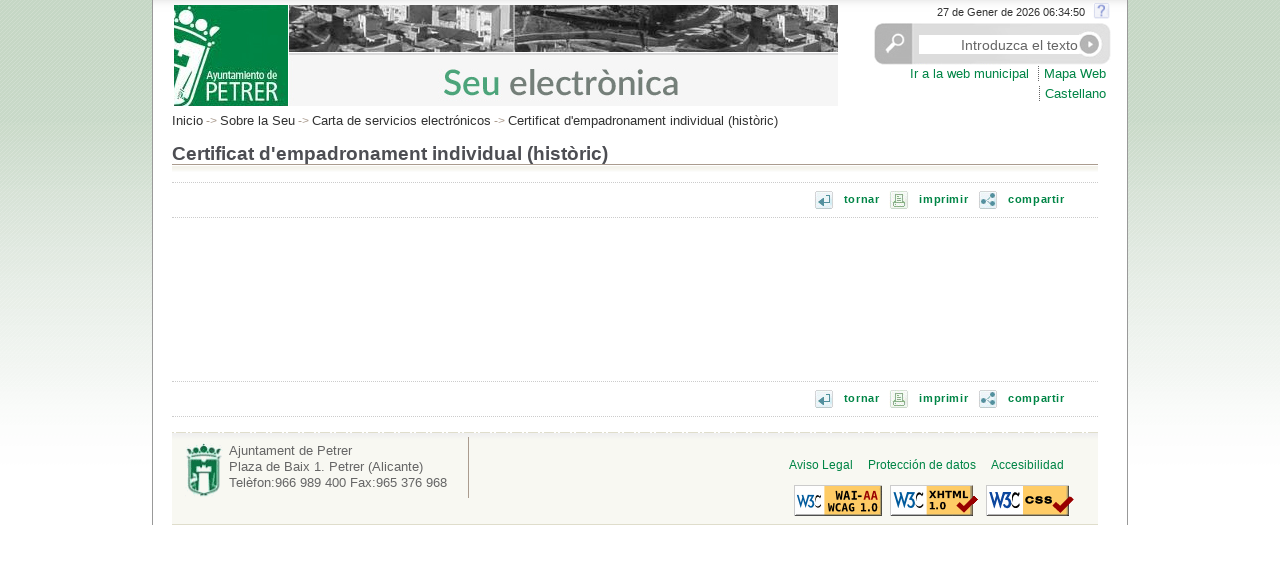

--- FILE ---
content_type: text/html;charset=UTF-8
request_url: https://sede.petrer.es/portal/sede/se_gestionar.jsp?codResi=1&language=ca&codMenuPN=20&codMenu=29&codAdirecto=34
body_size: 11050
content:
<!DOCTYPE html PUBLIC "-//W3C//DTD XHTML 1.0 Transitional//EN" "http://www.w3.org/TR/xhtml1/DTD/xhtml1-transitional.dtd">









<html xmlns="http://www.w3.org/1999/xhtml" lang="ES" xml:lang="ES">
<head>
  <!-- <meta http-equiv="X-UA-Compatible" content="IE=EmulateIE7" /> -->
<meta http-equiv="Content-Type" content="text/html; charset=iso-8859-1" />

<title>Sede Electrónica - Certificat d'empadronament individual (històric)</title>


<link rel="shortcut icon" href="resid/1/img/favicon.ico" />
<link href="resid/1/css/general.css" rel="stylesheet" type="text/css" />
<link href="resid/1/css/sede_electronica.css" rel="stylesheet" type="text/css" />
<link href="resid/1/css/calendar.css" rel="stylesheet" type="text/css"/>
<script type="text/javascript" src="resid/1/js/calendar.js"></script>
<script src="resid/1/js/script.js" type="text/javascript"></script>
<script src="resid/1/js/eadm_comun.jsp?codResi=1&language=ca"  type="text/javascript"></script>
<script src="resid/1/js/jquery1.js"  type="text/javascript"></script>
<script src="resid/1/js/jquery2.js"  type="text/javascript"></script>
<script src="resid/1/js/jquery.autoheight.js"  type="text/javascript"></script>
<script type="text/javascript" src="resid/1/js/voz.js"></script>
<script type="text/javascript" src="https://s7.addthis.com/js/250/addthis_widget.js#username=xa-4d3582b103d3a51d"></script>
<script type="text/javascript">
 $(function() {
	  	$('.lightbox_imagen').lightBox();
    	});
</script>
</head>
<body onload="marcaFilatablas();" class=" lw_idioma_ca lw_resid_1">
<div id="contenedor_sede">
	
		







<script language="JavaScript">
            function abreVentanaCUD(cud){
                open("../gdConecta/"+cud,"VentanaAuxiliar","top=0,left=0,toolbar=1,location=1,resizable=1,status=1,scrollbars=1");
            }
</script>
<div id="menu_superior">
	<h1>
		<div id="logocabecera">
        
		<a href="se_principal1.jsp?codResi=1&language=ca"></a>
        
		</div>
	</h1>
	






<div id="listadocabecera">
      
          
    <div id="fechahora" class="fechahora"></div><script>ponHora()</script>

        
                    <a  href="se_contenedor1.jsp?seccion=s_fdes_d4_v3.jsp&amp;codbusqueda=69&amp;language=ca&amp;codResi=1&amp;layout=se_contenedor1.jsp&amp;codAdirecto=63&amp;codMenuPN=20&amp;codMenu=29" title="Hora oficial"><img src="RecursosWeb/IMAGENES/1/0_15_1.gif" alt="Hora Oficial Sede Electrónica" title="Hora oficial" width="18" style="vertical-align:middle" /> </a>
                
            

           
			<script type="text/javascript">
				function busquedaAvanzadaCabecera(){
					if ($('input[name=buscadorPalabrasClaveCabecera]').val() == "Introduzca el texto"){
						$('input[name=buscadorPalabrasClaveCabecera]').val("");
						$('input[name=accion]').val("");
					}
					document.getElementById('formularioBuscadorAvanzadoCabecera').submit();
				}

				$(document).ready(function(){ // Script del Navegador
					$('input[name=buscadorPalabrasClaveCabecera]').focus(function() {
						var value=$(this).val();
						if (value == "Introduzca el texto"){
							$(this).val("");
						}
					});

					$("#busquedaAvanzadaCabecera").click(function(){
						busquedaAvanzadaCabecera();
					});
				});
			</script>
            <form id="formularioBuscadorAvanzadoCabecera" name="formularioBuscadorAvanzadoCabecera" method="post" action="se_contenedor1.jsp?seccion=se_buscador_avanzado.jsp&codResi=1&language=es&layout=se_contenedor1.jsp">
            <div class="buscador2">
                <div class="buscador3">
                    <label id="buscadorPalabrasClaveCabecera"></label>
                    <input type="text" size="34" value="Introduzca el texto" id="buscadorPalabrasClaveCabecera" class="cajaTexto" name="buscadorPalabrasClaveCabecera"/>
                    <img height="19" width="24" class="imgBorde" alt="buscar" src="resid/1/img/trans.gif" id="busquedaAvanzadaCabecera"/>
                </div>
            </div>
            <input type="hidden" name="accion" value="buscar"/>
            <input type="hidden" name="busqueda_exacta" value="1"/>
            <input type="hidden" name="es_buscador_sede" value="si"/>
            </form>
            
	<ul>
	
        
		<li class="nobarraizq">
                  
                  	<a target="blank" href="http://www.petrer.es" title="Aquest enllaç obre una finestra nova">Ir a la web municipal</a>
                  
               </li>
            
        
		<li >
                  
                  	<a  href="se_contenedor2.jsp?seccion=se_mapa_web.jsp&amp;language=ca&amp;codResi=1&amp;layout=se_contenedor2.jsp&amp;codAdirecto=20&amp;codMenuPN=20&amp;codMenu=29" title="">Mapa Web</a>
                  
               </li>
            
        
	</ul>

  
		<ul>
  
        
        <li><a href="https://sede.petrer.es/portal/sede/se_gestionar.jsp?codResi=1&codMenuPN=20&codMenu=29&codAdirecto=34&amp;language=es" title="Castellano">Castellano</a></li>
        
  
		</ul>
  


</div>

</div>

	
    
        <div id="colM">       
        





<p class="migas">
	<a href="/portal/sede/se_principal1.jsp?codResi=1&language=ca" title="Ir a Inici">Inicio</a><span class='separador'>&nbsp;-&gt;&nbsp;</span><a href="se_distribuidor1.jsp?language=ca&amp;codResi=1&amp;codMenu=20&amp;layout=se_contenedor1.jsp&amp;layout=se_contenedor1.jsp"  >Sobre la Seu</a><span class='separador'>&nbsp;-&gt;&nbsp;</span><a href="se_contenedor1.jsp?seccion=s_ldes_d4_v2.jsp&amp;codbusqueda=39&amp;language=ca&amp;codResi=1&amp;codMenuPN=20&amp;codMenu=29&amp;layout=se_contenedor1.jsp&clasificacion=200611&tamanoPagina=25&amp;layout=se_contenedor1.jsp" >Carta de servicios electrónicos</a><span class='separador'>&nbsp;-&gt;&nbsp;</span><a href="#">Certificat d'empadronament individual (històric)</a>
</p> 


    	









    <h2 class="interior">Certificat d'empadronament individual (històric)</h2>

  


<div class="bandaCon">
    


      	<div class="n2">
      		<div class="numeros"><img width="20" height="18" alt="tornar" src="resid/1/img/volver.jpg"></div>
      		<div class="numeros"><a href="#" onkeypress="history.back(); return false;" onclick="history.back(); return false;">tornar</a></div>
      		<div class="numeros"><img width="20" height="18" alt="imprimir" src="resid/1/img/imprimir.jpg"></div><div class="numeros"><a href="#" onkeypress="print(); return false;" onclick="print(); return false;">imprimir</a></div>
    		<div class="numeros"><img width="20" height="18" alt="compartir" src="resid/1/img/compartir.jpg"></div><div class="numeros"><a href="http://www.addthis.com/bookmark.php?v=250&amp;username=xa-4d3582b103d3a51d" class="addthis_button">compartir</a></div>
    	</div>
</div>
<div id="iframe_load">
    <img class="img_loading" src="resid/1/img/loader.gif" alt="iframe_load"></img>
</div>

    <iframe id="frame_integrado" name="frame_integrado" class="autoHeight" width="100%"
    	onload="iframe_loaded();"
        frameborder="0"
        scrolling="no" marginheight="0" marginwidth="0"
        src="/sta/CarpetaPrivate/doEvent?APP_CODE=STA&amp;PAGE_CODE=DATOS_HABITANTE&amp;lang=ca">
        <p>Tramitación online</p>
    </iframe>


<div class="bandaCon">
    


      	<div class="n2">
      		<div class="numeros"><img width="20" height="18" alt="tornar" src="resid/1/img/volver.jpg"></div>
      		<div class="numeros"><a href="#" onkeypress="history.back(); return false;" onclick="history.back(); return false;">tornar</a></div>
      		<div class="numeros"><img width="20" height="18" alt="imprimir" src="resid/1/img/imprimir.jpg"></div><div class="numeros"><a href="#" onkeypress="print(); return false;" onclick="print(); return false;">imprimir</a></div>
    		<div class="numeros"><img width="20" height="18" alt="compartir" src="resid/1/img/compartir.jpg"></div><div class="numeros"><a href="http://www.addthis.com/bookmark.php?v=250&amp;username=xa-4d3582b103d3a51d" class="addthis_button">compartir</a></div>
    	</div>
</div>
<hr />
<script language="javascript">
        $('#iframe_load').show();
        $('#iframe_cargado').hide();
        function iframe_loaded(){
                    $('#iframe_cargado').show();
                    $('#iframe_load').hide();   
        }
</script>


	
		




<div id="pie_sede">
	<div id="menu_pie">
		






<div id="pie_listado">
	<ul>
	
		<li>
                  
                  	<a  href="se_contenedor1.jsp?seccion=s_fdes_d4_v2.jsp&amp;codbusqueda=34&amp;language=ca&amp;codResi=1&amp;layout=se_contenedor1.jsp&amp;codAdirecto=22&amp;codMenuPN=20&amp;codMenu=29" title="">Aviso Legal</a>
                  
               </li>
	
		<li>
                  
                  	<a  href="se_contenedor1.jsp?seccion=s_fdes_d4_v2.jsp&amp;codbusqueda=36&amp;language=ca&amp;codResi=1&amp;layout=se_contenedor1.jsp&amp;codAdirecto=28&amp;codMenuPN=20&amp;codMenu=29" title="">Protección de datos</a>
                  
               </li>
	
		<li>
                  
                  	<a  href="se_contenedor1.jsp?seccion=s_fdes_d4_v2.jsp&amp;codbusqueda=33&amp;language=ca&amp;codResi=1&amp;layout=se_contenedor1.jsp&amp;codAdirecto=27&amp;codMenuPN=20&amp;codMenu=29" title="">Accesibilidad</a>
                  
               </li>
	
	</ul>
</div>

		






<a  href="http://www.w3.org/WAI/WCAG1AA-Conformance" title=""><img src="RecursosWeb/IMAGENES/1/4_29_2.png" alt="Accesibilidad AA" title="Accesibilidad AA"/></a>&nbsp;

<a target="blank" href="http://validator.w3.org/" title=""><img src="RecursosWeb/IMAGENES/1/0_86_1.png" alt="W3C XHTML" title="W3C XHTML"/></a>&nbsp;

<a target="blank" href="http://jigsaw.w3.org/css-validator/" title=""><img src="RecursosWeb/IMAGENES/1/5_30_1.png" alt="Accesibilidad CSS" title="Accesibilidad CSS"/></a>&nbsp;



	</div>	
	









	<div id="datos_pie">

		<p><span class="tit">Ajuntament de Petrer</span><br />
                  <span class="gral">
                   
                   	Plaza
                   
                   
                    	de Baix
                   
                   
                    	1.
                   
                   
                    	
                   
                   
	                Petrer
                   
                   
                  	(Alicante)
                   
		<br />
            
                
			Telèfon:966 989 400
                
                
	                Fax:965 376 968
                
                <br />
                
                </span></p>
                
	</div>


  <div style="clear: both"></div>
</div>

	
    
        </div>
	

        
</div>        
</body>
</html>


--- FILE ---
content_type: text/html
request_url: https://sede.petrer.es/portal/sede/resid/1/js/eadm_comun.jsp?codResi=1&language=ca
body_size: 2055
content:





var anchoPreview=0;
var altoPreview=0;

if (window.screen){
    anchoPreview = (screen.width - 780)/2;
    altoPreview = (screen.height - 580)/2;
}

function previewPortal(enlace,abrir){
      
      var aux="./";
      aux = aux + "se_contenedor1.jsp" + "?seccion=";

      enlace=enlace.substring(2,enlace.length);

      if(aux.indexOf("?") == -1)
      	aux = aux + enlace;
      else
      	enlace = enlace.replace('?','&');

      aux = aux + enlace;

      if(aux.indexOf("?") == -1)
      	aux+="?codResi=1&language="+'ca';
      else
      	aux+="&codResi=1&language="+'ca';

      if(abrir == "1")
      	open(aux,"","toolbar=no,location=no,directories=no,status=no,menubar=no,resizable=yes,scrollbars=yes,width=800,height=600,top="+altoPreview+",left="+anchoPreview+"");
      else{
        parent.location.href=aux;
      }
}

function formatearLongitudFecha(s) {
    if (s<10) {
        return '0'+s;
    } else {
        return s;
    }
}
var fechaHoraActual = 1769495678918;
var d = new Date(fechaHoraActual);
var fechaHoraCliente= new Date();
var diferenciaHoras=fechaHoraCliente-d;

function formatoHora() {
    d=new Date();

    d = new Date(d.getTime()-diferenciaHoras);

    var dayArray = new Array('Domingo', 'Lunes', 'Martes', 'Mi�rcoles', 'Jueves', 'Viernes', 'S�bado', 'Domingo');
    var monthArray = new Array(
	  'de Gener de',
	  'de Febrer de',
	  'de Mar� de',
	  'dAbril de',
	  'de Maig de',
	  'de Juny de',
	  'de Juliol de',
	  'dAgost de',
	  'de Septembre de',
	  'dOctubre de',
	  'de Novembre de',
	  'de Desembre de');
    var day = dayArray[d.getDay()];
    var month = monthArray[d.getMonth()];

    return d.getDate()+" "+ month +" "+d.getFullYear()+" "+formatearLongitudFecha(d.getHours())+":"+formatearLongitudFecha(d.getMinutes())+":"+formatearLongitudFecha(d.getSeconds());
}
function ponHora() {
    jQuery("#fechahora").html(formatoHora());
    setTimeout("ponHora()", 1000);
}

function ponHoraFicha() {
    jQuery("#fechahoraficha").html(formatoHora());
    setTimeout("ponHoraFicha()", 1000);
}



--- FILE ---
content_type: text/css
request_url: https://sede.petrer.es/portal/sede/resid/1/css/general.css
body_size: 39138
content:
body {
	font-size:100%;
	font-family:Verdana,Geneva,sans-serif;
	color:#666666;
}
h1 {
	font-size:90%;
	font-weight:lighter;
	color:#666666;
	margin:0;
	padding:0;
}
h2.interiorEntero {
	color:#666666;
	font-size:1.4em;
	background:url('../img/lineH2.gif') repeat-x bottom left;
	width:98%;
	margin:0.4em 0 0.1em;
	padding:0 0 0.5em;
}
.titulointerior {
	color:#666666;
	font-weight:bold;
	font-size:1.4em;
	background:url('../img/lineH2.gif') repeat-x bottom left;
	width:98%;
	margin:0.4em 0 0.1em;
	padding:0 0 0.5em;
}
h2 {
	font-size:1.2em;
	background:url('../img/fd_tit_lat.gif') no-repeat 0 0;
	color:#666666;
	font-weight:bold;
	margin:0;
	padding:0;
}
h2.interior {
	color:#4D4E53;
	background:url('../img/lineH2.gif') repeat-x bottom left;
	width:100%;
	margin:0.4em 0 0.1em;
	padding:0.5em 0;
}
h3 {
	font-size:0.9em;
	font-weight:bold;
	color:#4D4E53;
	margin:0;
	padding:0;
}
h3.interior {
	font-weight:bold;
	margin:0 0 0.4em 0.4em;
	padding:0 0 0.1em 0.5em;
}
h3.tituloIco {
	margin:0;
	padding:8px 0 0 60px;
}
h3.tituloFoto {
	margin:0;
	padding:0 0 0.5em 60px;
}
h3.tituloEncuesta {
	margin:0;
	padding:4px 0 18px;
}
h4 {
	font-size:0.8em;
	font-weight:bold;
	color:#666666;
	margin:0.5em 0 0.2em;
}
hr {
	visibility:hidden;
}
img {
	border:0;
	margin:0;
	padding:0;
}
a {
	text-decoration:none;
	cursor:pointer;
}
a:hover {
	text-decoration:underline;
	cursor:pointer;
}
a.linkNuevo {
	background:url('../img/nuevo.gif') no-repeat 0 1px;
	padding-left:20px;
	margin-left:10px;
	font-size:0.7em;
}
a.linkAvisos {
	background:url('../img/avisos.gif') no-repeat 0 1px;
	padding-left:20px;
	margin-left:10px;
	font-size:0.7em;
}
a.linkImprimir {
	background:url('../img/icoImprimir.gif') no-repeat 0 1px;
	padding-left:20px;
	margin-left:10px;
	font-size:0.9em;
}
a.linkVolver {
	background:url('../img/icoVolver.gif') no-repeat 0 1px;
	padding-left:15px;
	float:left;
	font-size:0.9em;
}
a.linkPopup {
	background:url('../img/icopopup.gif') no-repeat 48px 1px;
	padding-right:15px;
	font-size:0.7em;
}
a.fecha {
	font-size:0.85em;
	color:#df0;
}
a.mas {
	color:#666666;
	background-image:url('../img/it_flecha.gif');
	background-repeat:no-repeat;
	padding:0 0 0 0.8em;
}
a.mas_noticias {
	font-weight:bold;
	font-size:0.9em;
	color:#C00000;
	background-image:url('../img/it_flecha.gif');
	background-repeat:no-repeat;
	padding:0 0 0 0.8em;
}
a.pdf {
	color:#666666;
	background-image:url('../img/ic_pdf.gif');
	background-repeat:no-repeat;
	padding:0 0 0 1.2em;
}
p {
	font-size:0.8em;
	color:#666666;
	margin:0.5em;
}
p.desc {
	font-size:0.85em;
	color:#666666;
}
p.descdch {
	font-size:0.75em;
	text-align:right;
	margin-top:2em;
}
p.error {
	text-align:center;
}
p.ficha,.post {
	margin-top:0;
	font-size:0.8em;
}
p.linea2Tb {
	font-size:0.9em;
	color:#666666;
	margin:0;
	padding:4px 0 0;
}
p.prev {
	margin-top:0;
	font-size:0.85em;
}
p.tit {
	font-size:0.85em;
	background:url('../img/it_mod.gif') no-repeat;
	color:#3d3d3d;
	margin:0.3em 0 0;
	padding:0 0 0.3em 0.8em;
}
p.txt {
	margin:0 0 0.5em;
	padding:0 0 0 0.8em;
}
p.noticia {
	color:#666666;
	margin:0 0 0.3em;
	padding:0;
}
p.fecha {
	color:#666666;
	font-weight:bold;
}
ul.desc {
	font-size:0.8em;
	color:#666666;
}
ul.desc li {
	list-style:none;
}
ul.enlaces {
	font-size:0.8em;
	margin:0.1em 0;
	padding:0;
}
ul.enlaces li {
	list-style:none;
	border-bottom:1px dotted #ab9c8f;
	margin:0;
	padding:0.3em;
}
ul.enlaces li a {
	margin:0;
	padding:0 0 0 0.5em;
}
ul.enlaces2 {
	font-size:0.8em;
	margin:1em 0;
	padding:4px 0;
}
ul.enlaces2 li {
	border-bottom:1px dotted #ab9c8f;
	line-height:22px;
	font-size:16px;
	list-style-position:inside;
	margin:2px 0;
	padding:1em;
}
ul.enlaces2 li a {
	margin:0;
	padding:0 0 0 10px;
        font-size: 12px;
}
ul.listaMasInterlineado,ul.listaBase,ul.ficha {
	font-size:0.8em;
	margin:0.3em 0;
	padding:0;
}
ul.listaBase2 {
	font-size:100%;
	margin:0.5em 0 0.8em;
}
ul.listaBase2 li {
	background:url('../img/it_mod2.gif') no-repeat 0 0;
	list-style-type:none;
	margin:0 0 0.3em;
	padding:1px 1px 1px 9px;
}
ul.listaMasInterlineado li {
	background:url('../img/it_mod.gif') no-repeat 0 0;
	list-style-type:none;
	margin:0 0 0.7em;
	padding:1px 1px 1px 9px;
}
ol {
	color:#666666;
	font-size:0.8em;
	font-style:normal;
	line-height:18px;
}
#cabecera {
	width:99%;
	height:140px;
	text-align:left;
	background-image:url('../img/fondo_cabecera.jpg');
	background-repeat:no-repeat;
	margin:5px 0 0;
	padding:0;
}
#contenedor {
	width:98%;
	margin:0 auto;
	padding:0;
}
#cuerpo {
	padding:0;
	margin-top: 0em;
	margin-right: 0;
	margin-bottom: 0;
	margin-left: 0;
}
#cuerpo_tot {
	width:98%;
	margin:1% 0 0 1%;
	padding:0;
}
#colA {
	width:22%;
	float:left;
	clear:left;
	margin:0;
	padding:0.3em 0 0;
}
#colB {
	float:left;
	width:52%;
	border-left:1px solid #cccccc;
	margin:0.5em;
	padding:0.3em;
}
#colB p.archivos {
	text-align:left;
	margin:0.5em;
	padding:0;
}
#colB ul.paginado {
	clear:right;
	text-align:right;
	margin-top:0;
	margin-left:0;
	padding:0;
}
#colB ul.paginado li {
	display:inline;
	background:url('../img/it_mod.gif') no-repeat 0 0;
	font-size:0.92em;
	margin:0 0.1em;
	padding:1px 1px 1px 9px;
}
#colB ul.paginado li a {
	border:1px solid #666666;
}
#colB ul.carrusel li {
	background:none;
	margin:0;
	padding:0;
}
#colB2 {
	float:left;
	width:72%;
	border-left:1px solid #ab9c8f;
	background:url('../img/fd_border_col1.gif') repeat-y 0 0;
	margin:1%;
	padding:0.5em;
}
#colC {
	width:22%;
	float:right;
	margin:0;
	padding-top: 0em;
	padding-right: 0;
	padding-bottom: 0;
	padding-left: 0;
}
#colD {
	width:70%;
	float:left;
	margin:1%;
	padding:1%;
}
.colE {
	width:28%;
	float:left;
	border:5px solid #eee;
	margin:0 1em 1em 0;
	padding:0;
}
.colF {
	float:left;
	width:48%;
	border-right:1px solid #ab9c8f;
	background:url('../img/fd_border_col2.gif') repeat-y top right;
	clear:left;
	margin:0 0 1em;
}
.colG {
	float:right;
	width:48%;
	clear:right;
	margin:0 0 1em;
}
.colH {
	width:25%;
	float:left;
	margin:0.5em 3em 0 0;
	padding:0 0 1em;
}
.colH ul { font-size:0.9em;
}
.colJ {
	width:244px;
	float:left;
	margin:0.5em 98px 0 0;
	padding:0 0 1em;
}
.colJd {
	width:244px;
	float:left;
	margin:0.5em 0 0;
	padding:0 0 1em;
}
.colK {
	width:622px;
	margin:0 98px 0 0;
	padding:0 0 1em;
}
#colMenuizq {
	width:200px;
	font-size:0.8em;
	float:left;
	margin:8px 0 0 3px;
	padding:0;
}
.colMenuizq {
	float:left;
	width:100%;
	background:url('../img/it_mod.gif') no-repeat 0 0;
	clear:left;
	padding:0 0 0.2em 1em;
}
.bt_encuestas {
	float:left;
	font-size:0.9em;
	font-weight:bold;
	text-align:center;
	margin:0 0 0 0.5em;
}
.floatizq_280,.floatizq_425 {
	float:left;
	border-right:1px solid #ab9c8f;
	background:#FFF url('../img/fd_border_col2.gif') repeat-y top right;
	margin:0 10px 0 0;
	padding:0 25px 0 0;
}
.floatizq_280 {
	width:280px;
}
.floatizq_425 {
	width:425px;
}
.foto_dch {
	float:right;
	width:240px;
	border:1.9px solid #BDBDBD;
	margin:0.5em;
	padding:2px;
}
.foto_izq {
	float:left;
	width:100px;
	border:1.9px solid #BDBDBD;
	margin:2px 10px 2px 2px;
	padding:2px;
}
.foto_descmenu {
	float:left;
	width:150px;
	border-color:#BDBDBD;
	border-style:solid;
	border-width:1.9px;
	margin:2px 10px 10px 2px;
	padding:2px;
}
.foto_cent {
	width:180px;
	border-color:#BDBDBD;
	border-style:solid;
	border-width:1.9px;
	margin:0.2em;
	padding:2px;
}
.img_aumentar {
	width:20px;
	vertical-align:middle;
}
.img_disminuir {
	width:15px;
	vertical-align:middle;
}
.ampliar {
	width:10px;
	height:10px;
}
.foto_archivos {
	float:left;
	margin:0;
	padding:0.1em 0.4em 0 0.2em;
}
.foto_pie {
	width:240px;
	font-size:0.75em;
	background:#f7f7f7;
	border-bottom:2px solid #ab9c8f;
	padding:5px;
}
.foto_pie_grande {
	width:93.5%;
	font-size:0.85em;
	background:#f7f7f7;
	border-bottom:2px solid #ab9c8f;
	padding:5px;
}
.foto_pie p {
	font-size:0.9em;
	margin:5px 0;
	padding:0;
}
#buscador {
	margin:0 0 0 0.4em;
	padding:0 0 0 0.4em;
}
#buscador a:link,#buscador a:visited {
	font-size:0.8em;
	background:#BDBDBD;
	color:#FFFFFF;
	text-decoration:none;
	margin:0;
	padding:1px 6px;
}
#buscador a:hover {
	font-size:0.85em;
	background:#0C6;
	color:#FFFFFF;
	text-decoration:none;
	margin:0;
	padding:1px 6px;
}
#buscador input {
	width:130px;
	font-size:0.8em;
	color:#666666;
	border:1px solid #BDBDBD;
}
#buscador_int {
	margin:0;
	padding:15px 10px;
}
#buscador_int a:link,#buscador_int a:visited {
	font-size:0.85em;
	background:#666666;
	color:#FFFFFF;
	text-decoration:none;
	margin:0;
	padding:2px 6px;
}
#buscador_int a:hover {
	font-size:0.85em;
	background:#0C6;
	color:#FFFFFF;
	text-decoration:none;
	margin:0;
	padding:2px 6px;
}
#buscador_int input {
	width:155px;
	font-size:0.85em;
	color:#666666;
	border:1px solid #ab9c8f;
}
#logo2 {
	width:310px;
	height:140px;
	float:left;
	margin:0;
	padding:0;
}
#logo2 p {
	width:199%;
	height:70px;
	float:left;
	background-image:url('../img/escudo_cabecera.gif');
	background-repeat:no-repeat;
	margin:0 0 0 6px;
	padding:0;
}
#logo2 p a {
	text-indent:-10000px;
	width:300px;
	height:50px;
	display:block;
}
#logo2 ul li {
	display:inline;
	padding-top:0;
	font-size:0.84em;
	padding-bottom:0;
	padding-left:2px;
	margin:0;
}
#logo2 ul li+li {
	border-left:1px dotted #999;
}
.lsep {
	display:block;
	background:url(../img/separador.gif) repeat-x 0 0;
	width:100%;
	border:1px solid #FFFFFF;
	clear:both;
	margin:10px 0 0;
	padding:10px 0;
}
.lsep2 {
	border-bottom:1px solid #d1cfca;
	clear:both;
	width:930px;
	margin:0;
	padding:0 0 10px;
}
.lsep3 {
	display:block;
	background:url('../img/separadortras.gif') repeat-x 0 0;
	width:100%;
	clear:both;
	margin:5px 0 0;
	padding:5px 0;
}
#menu {
	vertical-align:top;
	text-align:left;
	margin:0 0.5em 0 0;
	padding:0;
}
#menu ul li {
	display:inline;
	font-size:0.7em;
	margin:0;
	padding:0;
}
.mod_archivos {
	width:98%;
	margin:0;
	padding:0 6px 1px;
}
.mod_banner img {
	margin-bottom:0.2em;
	margin-top:0.2em;
}
.mod_banner_col1 {
	width:314px;
	margin:0;
	padding:1em 0 0;
}
.mod_bannerCol2 {
	width:314px;
	margin:0 0 0.5em 0.5em;
	padding:0;
}
.mod_bannerCol2A {
	width:155px;
	float:left;
	margin-top:0;
	margin-right:0;
	padding:0;
}
.mod_bannerCol2B {
	width:155px;
	float:right;
	margin-top:0;
	margin-right:0;
	padding:0;
}
.mod_banner_col1 ul li {
	list-style:none;
	display:inline;
	margin:0 15px 10px 0;
	padding:0;
}
.mod_banner_col1 img {
	padding-bottom:20px;
}
ul.fila1 {
	float:left;
	width:50%;
	height:auto;
}
ul.fila2 {
	float:right;
	width:45%;
	height:auto;
	clear:right;
}
.mod_caja {
	margin:1px;
	padding:1px;
}
.mod_caja h4,.colE h4 {
	font-size:0.85em;
	font-weight:bold;
	border-bottom:1px solid #dcdacc;
	margin:2px;
	padding:2px;
}
.mod_caja p,.colE p {
	font-size:0.8em;
	text-align:left;
	margin:0 2px;
	padding:2px;
}
.mod_caja ul {
	font-size:0.8em;
	margin:0.5em 0.1em;
	padding:0;
}
.mod_caja li {
	font-size:0.8em;
	margin:0 0 0.3em 0.5em;
	padding:0 0 0 0.7em;
}
.mod_caja ul li {
	background:url('../img/it_mod.gif') no-repeat 0 0;
	list-style-type:none;
}
.mod_caja ol {
	font-size:0.8em;
	margin:0.5em 0.1em 0.5em 1.7em;
	padding:0;
}
.mod_caja_etiqueta {
	font-weight:bold;
	text-align:left;
	color:#666666;
}
.mod_caja_valor {
	clear:both;
	color:#666666;
	font-family:Verdana,Geneva,sans-serif;
	text-align:left;
	border-style:none;
}
.mod_gal {
	width:96%;
	border:5px solid #eee;
	margin:0 0 4px;
	padding:0 6px 1px;
}
.mod_gal img,.mod_gal2 img {
	margin:5px;
	padding:0;
}
.mod_gal p {
	margin:0 10px;
	padding:0;
}
.mod_gal h3 {
	border-bottom:1px solid #d2d5d6;
	width:400px;
	margin:0;
	padding:4px 7px 5px;
}
.mod_gal h5 {
	margin:0 10px 0 15px;
}
.mod_gal ul li {
	background:url('../img/it_mod.gif') no-repeat 0 0;
	list-style-type:none;
	margin:0 0 0.3em 0.5em;
	padding:0 0 0 0.7em;
}
.mod_gal .fila1 {
	margin-left:10px;
	float:left;
	width:185px;
	height:auto;
}
.mod_gal .fila2 {
	float:left;
	margin-left:10px;
	width:180px;
	height:auto;
}
.mod_gal2 {
	background:url('../img/fd_mod_gal2_center.gif') repeat-y;
	font-size:0.8em;
	margin:-10px 0 0;
	padding:0 6px 1px;
}
.mod_gal2_sup {
	background:url('../img/fd_mod_gal2_sup.gif') no-repeat 0 0;
	width:279px;
	height:20px;
	margin:15px 0 0;
	padding:0;
}
.mod_gal2_inf {
	background:url('../img/fd_mod_gal2_inf.gif') no-repeat 0 0;
	height:20px;
}
.mod_gal2 h3 {
	width:255px;
}
.mod_gal2 h4 {
	font-size:0.9em;
	color:#666666;
	margin:0;
	padding:4px 7px 5px;
}
.mod_gal2 ul li {
	font-size:0.8em;
	background:url('../img/it_mod.gif') no-repeat 0 0;
	list-style-type:none;
	margin:0 0 0.3em 0.5em;
	padding:0 0 0 0.7em;
}
.mod_lat {
	margin:0;
	padding:6px;
}
.mod_lat h2 {
	margin:0.1em 0.1em 0.3em;
	padding:0.1em 0.1em 0.1em 0.8em;
}
.mod_lat form {
	margin-bottom:1.5em;
}
.mod_lat ul {
	color:#666666;
	margin:0.2em 0 0.3em;
	padding:0;
}
.mod_lat ul li {
	font-size:0.8em;
	background:url('../img/it_mod.gif') no-repeat 0 0;
	list-style-type:none;
	margin:0 0 0.5em 0.5em;
	padding:0 0 0 0.7em;
}
.mod_lat p,.mod_gal p {
	margin:0 0 0.3em;
	padding:0;
}
.mod_lat p.nota {
	border:1px solid #DFDDCB;
	font-size:0.9em;
	background:#fcfcd6;
	margin:10px;
	padding:5px;
}
.mod_lat p.nota span {
	background:url('../img/it_flecha.gif') no-repeat;
	margin:0;
	padding:0 0 0 10px;
}
.mod_lat p.question {
	margin:10px;
	padding:0;
}
.mod_pres {
	float:left;
	width:45%;
	clear:left;
}
.mod_pres h3,.mod_presd h3 {
	margin-top:0.8em;
}
.mod_presd {
	float:right;
	width:40%;
	clear:right;
}
.mod_pres ul {
	color:#666666;
	margin:10px 0 10px 20px;
	padding:0;
}
.mod_pres ul li {
	background:url('../img/it_mod.gif') no-repeat 0 0;
	font-size:0.8em;
	list-style-type:none;
	margin:0;
	padding:1px 1px 1px 15px;
}
.mod_rel {
	margin:0 0 0.6em 1.5em;
	padding:0.1em 1em 1em;
}
.mod_rel h4 {
	font-weight:lighter;
	font-size:1em;
	background:#FAFAFA;
	color:#666666;
	margin:1em 0 0 1.5em;
	padding:1em 0 0.5em 1.5em;
}
.mod_rel p {
	font-size:0.75em;
	color:#666666;
}
.mod_rel ul {
	color:#666666;
	margin:0.8em 0 0.8em 0.8em;
	padding:0;
}
.mod_rel ul li {
	background:url('../img/it_flecha.gif') no-repeat 0 0;
	font-size:0.8em;
	list-style-type:none;
	margin:0;
	padding:0 1px 1px 1em;
}
.paginacionEnt,.paginacion {
	color:#666666;
	text-align:right;
	font-size:1em;
	margin:0.8em 0;
	padding:0;
}
.paginacionEnt {
	width:100%;
	margin:15px 0 0;
	padding:0;
}
.paginacionEnt p,.paginacion p {
	float:left;
	text-align:left;
	margin:0;
	padding:0.1em 0;
}
.paginacionEnt ul li,.paginacion ul li {
	display:inline;
	font-weight:bold;
	font-size:0.8em;
	margin:0 0.1em;
}
.paginacionEnt ul li a,.paginacion ul li a {
	border:1px solid #ab9c8f;
	background:#FFFFFF;
	padding:0.3em;
}
.paginacionEnt ul li a:hover,.paginacion ul li a:hover {
	background:#eee;
	border:1px solid #666666;
}
.paginacionEnt ul li.active,.paginacion ul li.active {
	padding:0.2em;
}
p.mes {
	text-align:right;
	font-size:0.85em;
}
table#cal {
	font-size:0.85em;
	text-align:center;
	margin:5px 12px;
}
table#cal tr td {
	color:#666666;
	background:#FFFFFF;
	border-bottom:1px solid #dfddcb;
	padding:5px 9px;
}
table#cal tr td a {
	color:#FFFFFF;
	text-decoration:none;	
	background:#ecc50d;
}
table#cal tr td.hoy {
	background:#ecc50d;
}
table#cal tr td.tit {
	color:#666666;
	background:#DCDACC;
	border-bottom:1px solid #ab9c8f;
}
table#cal tr td.inactive {
	color:#999;
}
table#cal tr td.fs {
	background:#f7f7f7;
	color:#cb2b00;
}
table#lista {
	width:100%;
	text-align:center;
	margin:0.8em 0.2em 0.2em;
	padding:0;
}
caption {
	font-size:1em;
	color:#666666;
	background:#FFFFFF;
	text-align:left;
	margin:15px 0 8px 2px;
}
th {
	font-size:0.8em;
	color:#666666;
	background:#eee;
	font-weight:bold;
	border-bottom:2px solid #7e99aa;
	text-align:left;
	padding:0.2em;
}
table#lista td {
	border-bottom:1px solid #d1cfca;
	text-align:left;
	font-size:0.8em;
	color:#5b5b5b;
	vertical-align:top;
	padding:0.2em;
}
table#lista td ul {
	font-size:1em;
	margin:0.5em 0.1em 0.5em 1.5em;
	padding:0;
}
table#listaT {
	width:100%;
	text-align:center;
	margin:0 0 10px;
	padding:0;
}
table#listaT td {
	border-bottom:1px solid #d1cfca;
	text-align:left;
	font-size:0.65em;
	color:#5b5b5b;
	vertical-align:top;
	padding:10px 10px 5px;
}
table#listaT a {
	font-size:1.1em;
	color:#666666;
	font-weight:bold;
	text-align:left;
}
table#listaT td ul {
	background-repeat:no-repeat;
	background-position:0 0;
	line-height:18px;
	list-style-image:url(../img/1/it_mod.gif);
	list-style-type:none;
}
.separador {
	color:#ab9c8f;
	font-size:0.9em;
	vertical-align:top;
}
tr.par {
	background:#f8f8f2;
}
tbody tr.ruled td {
	background:#f3f7f9;
}
#pie {
	clear:both;
	color:#666666;
	font-size:0.8em;
	margin:0;
	padding:5px;
}
#pie #menu_pie {
	text-align:right;
	margin:0;
	padding:0 15px 0 10px;
}
#pie #datos_pie {
	text-align:right;
	margin:0;
	padding:0 15px 0 55px;
}
#pie #datos_pie span.tit {
	font-size:0.85em;
	line-height:30px;
}
#pie #datos_pie span.gral {
	font-size:0.8em;
}
#pie #datos_pie ul li {
	display:inline;
	margin:0;
	padding:0 1px 0 7px;
}
#pie #datos_pie ul li+li {
	border-left:1px solid #ab9c8f;
	padding:0 1px 0 7px;
}
.flotaDer {
	width:auto;
	height:auto;
	float:left;
}
.flotaIzq {
	width:auto;
	height:auto;
	float:right;
}
.clearL {
	clear:left;
}
.clearR {
	clear:right;
}
.bloqueInd00 {
	margin:0 0 1.5em 0.5em;
	padding:0;
}
.bloqueInd01 {
	margin:0 0 1.5em 1em;
	padding:0;
}
.bloqueInd02 {
	margin:0 0 1.5em 2em;
	padding:0;
}
.bloqueInd03 {
	margin:0 0 1.5em 3em;
	padding:0;
}
.bloqueInd04 {
	margin:0 0 1.5em 4em;
	padding:0;
}
p.temaEncuesta {
	color:#5b5b5b;
	background:#f8f8f2;
	font-size:0.7em;
	text-transform:uppercase;
	width:100%;
	margin:0;
	padding:3px 5px;
}
p.datosEncuesta {
	color:#5b5b5b;
	background:#FFFFFF;
	font-size:0.67em;
}
.radio {
	font-size:0.75em;
	display:block;
	margin:0;
	padding:0;
}
fieldset.hide {
	border:0;
}
fieldset.post {
	border-top:1px solid #999;
	border-bottom:1px solid #999;
	border-left:0;
	border-right:0;
	font-size:100%;
	background:#f3f7f9;
	margin:0 0 1em;
	padding:0.5em;
}
legend {
	color:#5b5b5b;
	background:#FFFFFF;
	font-size:0.9em;
	margin:1.3em 0 0 -10px;
	padding:0.3em 0 0.5em;
}
form p {
	text-align:left;
	margin:0 0 12px;
}
label {
	font-size:0.85em;
	vertical-align:text-top;
	font-weight:bold;
	color:#666666;
	text-align:left;
	margin:0 8px 5px 0;
	padding:0;
}
.botGrande {
	font-size:1em;
	font-weight:bold;
	text-align:center;
	margin:0.5em 0 0 0.2em;
}
.numResBus {
	width:15px;
	float:left;
	background:#FAFAFA;
	color:#666666;
	font-size:1.2em;
	font-weight:lighter;
	margin-right:12px;
	border-right:1px solid #c9cacb;
	padding:4px 22px 8px 13px;
}
.descripRes {
	font-size:0.85em;
	display:block;
	margin:5px 0 0;
}
.resBus {
	margin:0;
	padding:0;
}
.mensaje {
	width:620px;
	background:#fff url('../img/globo.gif') no-repeat 5px 14px;
	border-bottom:1px dashed #dcdacc;
	margin:0;
	padding:16px 0 16px 45px;
}
.tituloPost {
	font-size:0.8em;
	color:#666666;
	margin:0 0.5em 0.2em;
	padding:0;
}
.datosPost {
	font-size:0.7em;
	color:#5b5b5b;
	margin:0 0.5em 0.7em 0.65em;
	padding:0;
}
.mensajeImpar {
	width:620px;
	background:#f7f7f7 url('../img/globo2.gif') no-repeat 5px 14px;
	border-bottom:1px dashed #dcdacc;
	margin:0;
	padding:16px 0 16px 45px;
}
.post {
	margin:0 1em 0 0.5em;
}
.acciones {
	border-top:1px solid #c9cacb;
	text-align:right;
	margin:1em 0.9em 0 0.4em;
	padding:0.3em 0 0.3em 0.3em;
}
.respuesta {
	border:1px solid #d2d2d2;
	background:#fafafa;
	margin:0 0.5em 1em 0.4em;
}
.respAutor {
	font-size:0.7em;
	font-weight:bold;
	background:#d2d2d2;
	margin:0;
	padding:0.3em;
}
.respMensaje {
	background:#fafafa;
	font-size:0.7em;
	margin:0;
	padding:0.5em;
}
.respuesta2 {
	border:1px solid #d2d2d2;
	background:#fafafa;
	margin:1em 0;
}
.nin {
	text-align:center;
	height:13px;
	width:18px;
	margin:0;
	padding:0;
}
.mapa {
	height:18px;
	width:18px;
	border:0;
}
.mod_bannerCol3D {
	margin-top:0;
	float:left;
	width:330px;
	margin-right:0;
	vertical-align:middle;
	padding:0 0 0 2px;
}
.mod_bannerCol3 {
	width:600px;
	margin-top:2px;
	margin-right:0;
	margin-bottom:2px;
	padding:6px 0;
}
.mod_bannerCol3A {
	margin-top:0;
	float:left;
	width:270px;
	margin-right:0;
	padding:0;
}
.mod_bannerCol3B {
	margin-top:0;
	float:right;
	width:330px;
	margin-right:0;
	vertical-align:middle;
	padding:0;
}
.bot2 {
	font-weight:bold;
	font-size:0.75em;
	text-align:center;
	margin-right:0;
	margin-bottom:0;
}
.de {
	float:right;
	margin:0;
}
.marco {
	float:left;
	border:1px solid #CCCCCC;
	clear:none;
	margin:8px;
	padding:2px;
}
.galeria {
	float:left;
	border:1px none #CCCCCC;
	clear:none;
	background-color:#eee;
	width:100%;
	margin:4px;
	padding:5px;
}
.texto_gris {
	border:1px none #CCCCCC;
	font-size:0.85em;
	color:#999;
}
.texto_menu {
	width:302px;
	background-image:url('../img/azul.jpg');
	padding-right:4px;
	padding-left:8px;
	height:28px;
	padding-top:0;
	margin-top:0;
	vertical-align:middle;
}
.foto_menu {
	width:100%;
	font-size:0.85em;
	color:#FFFFFF;
}
.marco_foto {
	width:100%;
	margin-bottom:0;
	padding-bottom:0;
	border-color:#E6E6E6;
	border-style:solid;
	border-width:2px;
}
.texto_de {
	width:100%;
	font-size:0.85em;
	font-weight:bold;
	color:#a9c86c;
	text-align:right;
	border-color:#E6E6E6;
	border-style:none;
	border-width:2px 2px 7px;
}
.texto_de2 {
	width:80%;
	font-size:0.85em;
	font-weight:bold;
	color:#7fa0c3;
	text-align:right;
	cursor:pointer;
	border-color:#E6E6E6;
	border-style:none;
	border-width:2px 2px 7px;
}
#colCC {
	float:left;
	width:260px;
	text-align:right;
	background-image:url('../img/22.jpg');
	background-repeat:repeat-y;
	background-position:0 0;
	margin:9px 0 0 5px;
	padding:0 0 16px;
}
.mod_banner_co22 {
	width:300px;
	margin:0;
	padding:1em 0 0;
}
.texto2 {
	padding-top:4px;
	margin-top:5px;
	vertical-align:middle;
	font-size:0.85em;
	color:#FFFFFF;
}
.texto2base {
	padding-top:4px;
	margin-top:4px;
	vertical-align:middle;
	color:#FFFFFF;
	font-weight:bold;
	width:100%;
}
.mod_gris {
	width:314px;
	height:auto;
	background:#f3f3f3;
	border-bottom:2px solid #cbd9df;
	margin:0 0.1em 1.5em 0;
	padding:0 0 0.6em;
}
.mod_gris h2 {
	height:1.5em;
	background:url('../img/azul.jpg') no-repeat 0 0;
	margin:0;
	padding:0.5em;
}
.mod_gris a {
	color:#4781e5;
}

.mod_gris ul {
	font-size:0.8em;
	margin:0 0 0 0.3em;
	padding:0;
}
.mod_gris ul li {
	background:url('../img/it_mod.gif') no-repeat 0 0;
	list-style-type:none;
	margin:0 0 0.2em 0.5em;
	padding:0.1em 0 0.1em 0.7em;
}
.Estilo1 {
	color:#6da3ed;
	font-weight:bold;
}
.separador2 {
	width:99%;
	float:left;
	background-image:url('../img/puntos.gif');
	height:2px;
	padding-top:5px;
	margin:0;
}
.menufoto {
	width:99%;
	background-color:#FFFFFF;
	height:6px;
	margin:0;
}
.modppal3 {
	width:165px;
	float:left;
	border-bottom:0;
	height:5px;
	min-height:11.5em;
	margin-top:0;
	margin-right:0.5em;
	margin-left:0;
	padding-top:0;
	padding-right:0;
	padding-left:0;
	background-color:#0F9;
}
.banda7 {
	width:98%;
	height:22px;
	background-color:#f2f2f2;
	float:left;
	border-top-width:3px;
	border-bottom-width:11px;
	border-top-style:solid;
	border-bottom-style:solid;
	border-top-color:#FFFFFF;
	border-bottom-color:#FFFFFF;
	margin:0 0 15px;
	padding:0 0 3px;
}
.bandafoto {
	width:55px;
	border-bottom:0;
	background-color:#f2f2f2;
	font-size:0.85em;
	color:#629ce6;
	float:left;
	text-align:center;
	margin:0;
	padding:0;
}
.bandatexto {
	width:90%;
	border-bottom:0;
	float:right;
	margin:0;
	padding:0;
}
.banda8 {
	width:100%;
	border-bottom:0;
	float:right;
	margin:0;
	padding:0;
}
.textofecha {
	width:100%;
	border-bottom:0;
	float:right;
	font-size:0.85em;
	color:#999;
	margin:0;
	padding:0;
}
.textonoticia {
	width:100%;
	border-bottom:0;
	float:right;
	font-size:0.85em;
	color:#06C;
	margin:0;
	padding:0;
}
.resnoticia {
	font-size:0.8em;
	color:#333;
	margin:0.3em 0;
	padding:2px;
}
.textotitulo {
	width:100%;
	float:right;
	font-size:1em;
	color:#06C;
	font-weight:bold;
	margin-left:4px;
	padding-left:4px;
}
.textomas {
	width:90%;
	float:left;
	font-size:0.9em;
	color:#81AEF3;
	text-align:right;
}
.texto_pag {
	font-weight:bold;
}
#colH {
	width:100%;
	margin-top:8px;
	margin-right:0;
	margin-bottom:0;
	height:178px;
	padding:0;
}
#colJ {
	width:100%;
	margin-top:8px;
	margin-right:0;
	margin-bottom:0;
	height:75px;
	padding:0;
}
.menufoto2 {
	width:165px;
	background-color:#eee;
	text-align:center;
	margin:0 0.5em 0 0;
}
#colJ2 {
	width:100%;
	margin-top:8px;
	margin-right:0;
	margin-bottom:15px;
	height:99px;
	padding:0;
}
#pestanas {
	width:100%;
	vertical-align:top;
	margin:0;
	padding:0;
}
#pestanas #centro {
	margin:0;
	padding:0 0 0 1em;
}
#pestanas #centro li a {
	color:#666666;
	padding:0.8em;
}
#pestanas #centro li.ultimo {
	margin:0;
}
#colAHome {
	margin-right:3px;
	width:5%;
	float:left;
	padding:0;
}
#colBHome {
	padding-left:15px;
	float:left;
	width:70%;
	background:url('../img/fd_border_col1.gif') repeat-y 0 0;
	margin:3px 0 0 3px;
}
#colCHome {
	margin-left:3px;
	float:right;
	width:5%;
	padding:0;
}
#fichaMenu {
	margin-right:3px;
	width:98%;
	padding:0.5em 0 1em;
}
#fichaMenu p {
	margin-bottom:1em;
}
#carrusel {
	width:98%;
	font-size:1em;
	margin:0;
	padding:0;
}
.centro_caja2a {
	width:95%;
	border-top-width:0;
	border-right-width:thin;
	border-left-width:thin;
	border-right-color:#999;
	border-left-color:#999;
	text-align:left;
	margin-right:2px;
	margin-bottom:8px;
	vertical-align:top;
	height:auto;
	margin-top:8px;
	border-style:none;
	padding:8px 2px 8px 5px;
}
.foT {
	text-align:left;
	vertical-align:middle;
	border:4px none #f2f2f2;
	width:470px;
	height:auto;
	margin:0 auto;
	padding:0;
}
.centr {
	text-align:left;
	vertical-align:middle;
	height:auto;
	width:101.4%;
	float:left;
	border:1px solid #CCCCCC;
	margin:0.5em 0 0;
	padding:1%;
}
.bo3 {
	text-align:center;
	width:98%;
	height:27px;
	background-color:#f2f2f2;
	margin:0;
	padding:0;
}
.bo4 {
	border-top-width:0;
	border-right-width:thin;
	border-left-width:thin;
	border-right-color:#999;
	border-left-color:#999;
	text-align:center;
	vertical-align:middle;
	width:98%;
	height:27px;
	font-size:0.85em;
	color:#056BC7;
	line-height:21px;
	background-color:#f2f2f2;
	border-style:none;
	margin:0;
	padding:0;
}
.capa_titulo_imagen {
	position:absolute;
	width:500px;
	z-index:2;
	background:url('../img/img_trans_texto.png');
	height:35px;
	margin:-38px 1px;
	padding:0;
}
.capa_titulo_texto {
	text-align:left;
	overflow:visible;
	position:relative;
	font-weight:bold;
	margin:5px 10px;
}
.jCarouselLite_ {
	left:0;
	overflow:hidden;
	position:relative;
	visibility:visible;
	width:278px;
	z-index:2;
}
.jCarouselLite_ li {
	float:left;
	height:205px;
	overflow:hidden;
	list-style-type:none;
}
.jCarouselLite_ ul li {
	left:-278px;
	position:relative;
	width:250px;
	z-index:1;
	list-style-type:none;
	margin:0;
	padding:0;
}
.actu1 {
	border-top-width:0;
	border-right-width:thin;
	border-left-width:thin;
	border-right-color:#999;
	border-left-color:#999;
	text-align:left;
	vertical-align:middle;
	font-size:0.85em;
	float:left;
	width:390px;
	height:auto;
	border-style:none;
	margin:2px 2px 2px 4px;
	padding:2px 2px 2px 4px;
}
.verMas {
	border-top-width:0;
	border-right-width:thin;
	border-left-width:thin;
	border-right-color:#999;
	border-left-color:#999;
	font-size:0.8em;
	font-weight:bold;
	color:#EC8B58;
	text-align:right;
	width:75px;
	height:18px;
	float:right;
	border-style:none;
	margin:5px 12px 0 0;
	padding:5px 0 0;
}
#menuLateralIzquierdo ul li.tituloSubmenuN2_sel a {
	color:#FFFFFF;
	background-color:red;
	cursor:pointer;
}
#menuLateralIzquierdo0 ul li.tituloSubmenuN2_sel a {
	color:#FFFFFF;
	background-color:#EC3131;
	cursor:pointer;
}
#menuLateralIzquierdo1 ul li.tituloSubmenuN2_sel a {
	color:#FFFFFF;
	background-color:#00669F;
	cursor:pointer;
}
#menuLateralIzquierdo2 ul li.tituloSubmenuN2_sel a {
	color:#FFFFFF;
	background-color:#00CF3E;
	cursor:pointer;
}
#principal {
	width:100%;
	vertical-align:top;
	height:auto;
	margin:0;
	padding:0;
}
#principal #menu li a {
	color:#FFFFFF;
	font-weight:bold;
	padding-left:0.5em;
}
#principal #menu li a:hover {
	color:#FFFFFF;
}
#principal #menu li.ultimo {
	margin-right:0;
}
#principal #menu li {
	display:inline;
	float:left;
	width:211px;
	background-color:#FFFFFF;
	background-repeat:no-repeat;
	background-position:left top;
	background-image:url('../img/fondo_menu_interior_activo_gris.jpg');
	height:25px;
	margin:0 0 0 0.4px;
	padding:0.2em 0 0;
}
#principal #menu li.activo_0 {
	display:inline;
	float:left;
	width:211px;
	background:#FFF url('../img/fondo_menu_interior_activo_rojo.gif') no-repeat top left;
	height:25px;
	margin:0 0 0 0.4px;
	padding:0.2em 0 0;
}
#principal #menu li.activo_1 {
	display:inline;
	float:left;
	width:211px;
	background:#FFF url('../img/fondo_menu_interior_activo_azul.gif') no-repeat top left;
	height:25px;
	margin:0 0 0 0.4px;
	padding:0.2em 0 0;
}
#principal #menu li.activo_2 {
	display:inline;
	float:left;
	width:211px;
	background:#FFF url('../img/fondo_menu_interior_activo_verde.gif') no-repeat top left;
	height:25px;
	margin:0 0 0 0.4px;
	padding:0.2em 0 0;
}
#principal #menu li.activo_3 {
	display:inline;
	float:left;
	width:211px;
	background:#FFF url('../img/fondo_menu_interior_activo_naranja.gif') no-repeat top left;
	height:25px;
	margin:0 0 0 0.4px;
	padding:0.2em 0 0;
}
.lsepMenu {
	border-bottom:5px solid #d1cfca;
	clear:both;
	width:100%;
	margin:0;
	padding:0 0 10px;
}
#borde_cuerpo_0 {
	clear:both;
	border-bottom:4px solid #FFFFFF;
	border-top:2px solid #FFFFFF;
	border-right:4px solid #FFFFFF;
}
#borde_cuerpo_1 {
	clear:both;
	border-top:2px solid #EC3131;
	border-right:4px solid #EC3131;
	border-bottom:4px solid #EC3131;
	height:auto;
	width:98.5%;
	display:inline-block;
}
#borde_cuerpo_2 {
	clear:both;
	border-top:2px solid #00669F;
	border-right:4px solid #00669F;
	border-bottom:4px solid #00669F;
	height:auto;
	width:98.5%;
	display:inline-block;
}
#borde_cuerpo_3 {
	clear:both;
	border-top:2px solid #00CF3E;
	border-right:4px solid #00CF3E;
	border-bottom:4px solid #00CF3E;
	height:auto;
	width:98.5%;
	display:inline-block;
}
#borde_cuerpo_4 {
	clear:both;
	border-top:2px solid #F80;
	border-right:4px solid #F80;
	border-bottom:4px solid #F80;
	height:auto;
	width:98.5%;
}
.texto_ficha_cursiva {
	color:#666666;
	font-style:italic;
	text-align:justify;
	border-style:none;
	margin:0;
	padding:0;
}
.texto_ficha_etiqueta {
	clear:left;
	color:#339;
	font-weight:bold;
	border-style:none;
	margin:0;
	padding:0;
}
.marco_capa {
	float:left;
	width:240px;
	border-color:#BDBDBD;
	border-style:solid;
	border-width:1.9px;
	margin:2px 10px 2px 2px;
	padding:2px;
}
.buscador3 {
	border-left:thin none #999;
	border-right:thin none #999;
	border-top-width:0;
	float:right;
	height:auto;
	text-align:center;
	width:192px;
	border-style:none;
	margin:0;
	padding:4px 0 0 4px;
}
.buscador2 {
	background-image:url("../img/buscador2.jpg");
	background-repeat:no-repeat;
	border-left:thin none #999;
	border-right:thin none #999;
	border-top-width:0;
	float:right;
	height:36px;
	margin-left:20px;
	text-align:center;
	width:237px;
	border-style:none;
	padding:8px 0 0;
}
.cajaTexto {
	background-repeat:repeat;
	border:1px solid #FFFFFF;
	color:#666666;
	float:left;
	font-family:Arial,Helvetica,sans-serif;
	font-size:14px;
	text-align:right;
	width:158px;
	margin:1px 0 0;
	padding:1px 0 0;
}
.imgBorde {
	background-repeat:repeat;
	cursor:pointer;
	line-height:5px;
	text-align:center;
	border-style:none;
	margin:0;
	padding:0;
}
.migas,p.datosEncuesta,#graf #ticks .tick,#graf li,#pie #datos_pie span.tit,#menu ul,#logo2 p a,#buscador_int input,#buscador input,#actualidad p.fecha,a.linkTb02 img,body,#pie #datos_pie p,.mod_caja_inf,.mod_caja_sup,.mod_banner_col1 ul,.mod_banner,.mod_archivos p a,#pie #datos_pie p,.mod_archivos2 {
	margin:0;
	padding:0;
}
h2.error,h5.error {
	font-size:1.5em;
	margin:1.5em 0 0.3em;
}
h1.subr,h4.subr,h5.subr {
	border-bottom:1px solid #ab9c8f;
}
h5,.mod_caja_etiqueta_azul {
	font-size:0.8em;
	font-weight:lighter;
	color:#4781e5;
	margin:0 0 0.5em;
}
a.linkTb01,a.linkTb02,.mod_caja ol ul {
	font-size:1em;
}
a.fecha_home,a.noticia_a {
	color:#C00000;
	font-weight:bold;
}
p.dch,#colB p.dch,#colB2 p.dch {
	text-align:right;
	margin:0;
	padding:0;
}
p.herramientas,#colB p.herramientas,#colB2 p.herramientas {
	text-align:right;
	width:98%;
	margin:0;
	padding:0 0 0.5em;
}
ul.enlaces2 a:hover,p.migas a:hover,table#lista td a:hover,table#lista td ul li a:hover {
	color:#023B75 !important;
	text-decoration:underline;
	cursor:pointer;
}
ul.enlaces2 a:active,ul.enlaces2 a:visited,ul.enlaces2 a:link,p.migas a:active,p.migas a:visited,p.migas a:link,table#lista td a:active,table#lista td a:visited,table#lista td a:link,table#lista td ul li a:active,table#lista td ul li a:visited,table#lista td ul li a:link {
	color: #333 !important;
	cursor:pointer;
}
ul.listaBase li,ul.ficha li,#colB ul li,#colB2 ul li,table#lista td ul li {
	background:url('../img/it_mod.gif') no-repeat 0 0;
	list-style-type:none;
	margin:0 0 0.3em 0.2em;
	padding:1px 1px 1px 9px;
}
ul.listaBase a:active,ul.listaBase a:visited,ul.listaBase a:link,ul.listaBase a:hover {
	color:#023B75 !important;
	cursor:pointer;
}
#colB p,#colB2 p {
	text-align:justify;
	margin:0.5em;
	padding:0;
}
#colB ul,#colB2 ul {
	font-size:0.8em;
	margin:0.5em 0.1em 0.5em 1.5em;
	padding:0;
}
#colB ul li.videos,#colB2 ul li.videos {
	background:url('../img/ico_video.gif') no-repeat 0 0;
	margin:0 0.8em 0.3em 0.2em;
	padding:1px 1px 1px 5px;
}
#colB ul li.sonidos,#colB2 ul li.sonidos {
	background:url('../img/ico_audio.gif') no-repeat 0 0;
	margin:0 0.8em 0.3em 0.2em;
	padding:1px 1px 1px 5px;
}
#colB ul li.archivosrel,#colB2 ul li.archivosrel {
	background:#FFFFFF;
	margin:0 0.8em 0.3em 0.2em;
	padding:1px 1px 1px 2px;
}
#colB ul li.webs,#colB2 ul li.webs {
	background:url('../img/icon_web.gif') no-repeat 0 0;
	margin:0 0.8em 0.3em 0.2em;
	padding:1px 1px 1px 4px;
}
#colB ul li li,#colB2 ul li li {
	font-size:1.2em;
	background:url('../img/it_mod.gif') no-repeat 0 0;
	list-style-type:none;
	margin:0 0 0.3em 0.2em;
	padding:1px 1px 1px 9px;
}
#colB ol,#colB2 ol {
	font-size:0.8em;
	margin:0.5em 0.1em 0.5em 1.5em;
	padding:1px 1px 1px 20px;
}
#colB ol ul,#colB2 ol ul {
	list-style:none;
	margin:0.2em 0 0.3em 0.2em;
	padding:1px 1px 1px 9px;
}
#colB p.descdch,#colB2 p.descdch {
	text-align:right;
	margin-top:2em;
}
#colB p.caja,#colB2 p.caja {
	text-align:left;
}
.clear,.clearB {
	clear:both;
}
.fotoer_borde,.foto_borde_grande {
	border:1px solid #ab9c8f;
	margin:2px 0 5px;
	padding:2px;
}
.foto_pie a img,#menuLateralIzquierdo ul li ul a,#menuLateralIzquierdo0 ul li ul a,#menuLateralIzquierdo1 ul li ul a,#menuLateralIzquierdo2 ul li ul a {
	padding:0;
}
.textoMigas,.paginacionEnt ul li a:visited,.paginacion ul li a:visited {
	color:#666666;
	background:#FFFFFF;
}
.mod_gal ul,.mod_gal2 ul {
	color:#666666;
	margin:0.8em 0 0.8em 1em;
	padding:0;
}
.mod_gal .fila1 h4,.mod_gal .fila2 h4,.mod_gal2 .fila1 h4 {
	width:170px;
	margin:5px 0 0;
}
.mod_lat ul li span,#pestanas #centro li a:hover {
	color:#666666;
}
.mod_pres p a.mas2,.mod_presd p a.mas2 {
	font-size:1em;
	color:#023B75;
	text-align:left;
	font-weight:bold;
}
.mod_pres p a.mas2:hover,a.mas2:visited,a.mas2:active,.mod_presd p a.mas2:hover,a.mas2:visited,a.mas2:active {
	color:#023B75 !important;
}
h2.hide,legend.hide,.nover {
	display:none;
}
#pestanas #centro li.activo2,#pestanas #centro li.activo3 {
	display:inline;
	float:left;
	width:30%;
	cursor:pointer;
	font-size:1.38em;
	margin:0 1em 0 0;
	padding:0;
}
#pestana_actualidad,#pestana_campanyas {
	width:100%;
	float:left;
	border:1px solid #CCCCCC;
	padding:0.2em;
}
#menuLateralIzquierdo ul,#menuLateralIzquierdo0 ul,#menuLateralIzquierdo1 ul,#menuLateralIzquierdo2 ul {
	list-style:none;
	margin:0;
	padding:0;
}
#menuLateralIzquierdo h2,#menuLateralIzquierdo0 h2,#menuLateralIzquierdo1 h2,#menuLateralIzquierdo2 h2 {
	background:none;
	font-weight:normal;
	margin:0;
	padding:0;
}
#menuLateralIzquierdo ul li,#menuLateralIzquierdo0 ul li,#menuLateralIzquierdo1 ul li,#menuLateralIzquierdo2 ul li {
	border-bottom:1px solid #CCCCCC;
	margin:1px;
	padding:1px;
}
#menuLateralIzquierdo ul li a,#menuLateralIzquierdo0 ul li a,#menuLateralIzquierdo1 ul li a,#menuLateralIzquierdo2 ul li a {
	display:block;
	width:auto;
	color:#666666;
	text-decoration:none;
	text-align:left;
	background-color:#FFFFFF;
	cursor:pointer;
	padding:4px 0;
}
#menuLateralIzquierdo ul li ul li,#menuLateralIzquierdo0 ul li ul li,#menuLateralIzquierdo1 ul li ul li,#menuLateralIzquierdo2 ul li ul li {
	border:none;
	margin:0 0 5px 8px;
	padding:0;
}
#menuLateralIzquierdo ul li.tituloSubmenuN2_sel ul a,#menuLateralIzquierdo0 ul li.tituloSubmenuN2_sel ul a,#menuLateralIzquierdo1 ul li.tituloSubmenuN2_sel ul a,#menuLateralIzquierdo2 ul li.tituloSubmenuN2_sel ul a {
	color:#666666;
	background:#FFF url('../img/it_mod.gif') no-repeat 0 0;
	background-color:#FFFFFF;
	margin:0 0 0.3em 0.5em;
	padding:0 0 0 0.7em;
}
.mod_gal img.foto_borde,.foto_borde {
	border:1.9px solid #ab9c8f;
	margin:2px 0 5px;
	padding:2px;
}

--- FILE ---
content_type: text/css
request_url: https://sede.petrer.es/portal/sede/resid/1/css/sede_electronica.css
body_size: 33431
content:
body{background:url(../img/fd_gral.gif) repeat-x 0 0; font-size:100%; line-height: 100%; color: #333; font-family:Arial, Helvetica, sans-serif;}
a, a:visited {
	color: #008546
}
p.no_datos{margin:0.3em 0 0 0; padding:0 0 0.3em 0.8em; color:#3d3d3d; font-weight: bolder;}
#contenedor_sede{margin:0 auto; padding:0; width:974px; background:#FFF url(../img/fondoTop.gif) repeat-x 0 0; border-left:1px solid #999; border-right:1px solid #999;}
#logocabecera {margin:5px 5px 0 21px; padding:0; background:url(../img/banner_sede2.jpg) no-repeat; width:664px; height:101px; float:left;}
.lw_idioma_ca #logocabecera {
    background-image: url(../img/banner_sede2_va.jpg)
}
#logocabecera2 {margin:5px 5px 0 21px; padding:0; background:url(../img/banner_sede.jpg) no-repeat; width:664px; height:101px; float:left;}
#logocabecera a {text-indent:-10000px; width:70%; height:90%; display:block;}
#listadocabecera {margin:0 1em 0 0; padding:0.1em 0 0 0; vertical-align:top; text-align:right;}
#listadocabecera ul {clear: right; margin-top: 0px; margin-bottom: 4px;}
#listadocabecera ul li{border-left: 1px dotted #666; margin:0; padding:0 5px 0 5px; display:inline;font-size:0.8em;}
#listadocabecera ul li.nobarraizq {border: 0;}
#pie_sede {margin:0; padding:5px; background:#f8f8f2 url(../img/fondoPieTop.gif) repeat-x left top; clear:both; color:#4d4e53; border-bottom:1px solid #dfddcb;}
#menu_pie {display:inline; float:right; margin:0.5em 0 0 0; padding:0 15px 0 10px; text-align:right;}
#pie_listado {margin:0 0.5em 0 0; padding:0; text-align:right; vertical-align:top;}
#pie_listado ul {font-size:0.75em;}
#pie_listado ul li {display:inline; margin:0 0.5em;}
#datos_pie{margin:0; padding:0 15px 0 45px; float:left; background:url(../img/escudo_pie.gif) no-repeat 4px 0; border-right:1px solid #ab9c8f;}
#colC{margin:1% 2% 0 0; padding:0 0 2% 0; float:right; width:25%;}
#colD{
	float:left;
	width:70%;
	margin-top: 0%;
	margin-right: 0;
	margin-bottom: 0;
	margin-left: 2%;
	padding-top: 3px;
	padding-right: 0;
	padding-bottom: 2%;
	padding-left: 0;
}
#colD_enlaces{margin:1% 0 0 2%; padding:0 0 2% 0; float:left; width:70%;}
#colD p{text-align:justify; margin:0 1em 0.5em 0;}
#colD p.herramientas {margin:0; padding:0 0 0.5em; text-align:right; width:98%;}
#colD p.descdch {margin-top:2em; text-align:right;}
#colD p.dch {line-height:0.5em; text-align:right;}
#colD p.caja{text-align:left;}
#colD ul{margin:0.5em 0.1em 0.5em 1.5em; padding:0; font-size:0.8em; color:#666666;}
#colD ul li{margin:0 0 0.3em 0.2em; padding:1px 1px 1px 9px; list-style:none; background:url(../img/it_mod.gif) no-repeat 0 0;}
#colD_enlaces ul li{margin:0 0 0.3em 0.2em; padding:1px 1px 1px 9px;font-size:0.8em;color:#666666;}
#colD ul li.videos{margin:0 0.8em 0.3em 0.2em; padding:1px 1px 1px 5px; background:url(../img/ico_video.gif) no-repeat 0 0;}
#colD ul li.sonidos{margin:0 0.8em 0.3em 0.2em; padding:1px 1px 1px 5px; background:url(../img/ico_audio.gif) no-repeat 0 0;}
#colD ul li.archivosrel{margin:0 0.8em 0.3em 0.2em; padding:1px 1px 1px 2px; background:#ffffff;}
#colD ul li.webs{margin:0 0.8em 0.3em 0.2em; padding:1px 1px 1px 4px; background:url(../img/icon_web.gif) no-repeat 0 0;}
#colD ul.paginado{clear: right; text-align: right; margin-top: 0; margin-left: 0; padding:0;}
#colD ul.paginado li{padding:1px 1px 1px 9px; margin:0 0.1em 0 0.1em; display:inline; background:url(../img/it_mod.gif) no-repeat 0 0; font-size:0.92em;}
#colD ul.paginado li a{border:1px solid #666666;}
#colD ul li li{margin:0 0 0.3em 0.2em; font-size:1.2em; padding:1px 1px 1px 9px; list-style:none; background:url(../img/it_mod.gif) no-repeat 0 0;}
#colD ul li li li{font-size:1.2em;}
#colD ul li li li li{font-size:1.2em;}
#colD ol{margin:0.5em 0.1em 0.5em 1.5em; padding:1px 1px 1px 20px; font-size:0.8em;}
#colD ol ul{margin:0.2em 0 0.3em 0.2em; padding:1px 1px 1px 9px; list-style:none;}
#colDD{margin:1% 0 0 2%; padding:0 0 2% 0; float:left; width:70%;}
#colDD p{text-align:justify; margin:0 1em 0.5em 0;font-size:1.0em;}
ul.enlaces2{margin:1em 0; padding:4px 0; font-size:0.9em;}
/*JVD 11042017 ajuste para sede*/
#colM {display:inline-block; height:auto; margin: 7px 2% 0 2%;width:95%;}
/*#colM {display:inline-block; height:auto; margin: 0 2% 0 2%;width:95%;}*/
#bienvenida {
	background: white url(../img/fondo_bienvenida.jpg) top left no-repeat;
	min-height: 157px;
	padding-top: 10px;
	padding-right: 16px;
	padding-bottom: 0;
	padding-left: 250px;
}
#colJSede {padding: 0; width: 100%; margin-top: 0px; margin-right: 0px; margin-bottom: 0px; margin-left: 0px; HEIGHT: 60px;}
#filaA_se{margin:8px 0 4px 3px; padding:0; width:246px; float:left;}
#fechahora {font-size:0.7em; padding: 0; width: 25%; margin-top: 2px; margin-right: 2px; margin-bottom: 2px; margin-left: 2px; float:left;}
#fechahoraficha {padding: 0; width: 100%; margin-top: 5px; margin-right: 2px; margin-bottom: 0px; HEIGHT: 20px; font-weight: bolder;}
.mod_bannerSede img{margin-bottom:0.4em;}
.mod_ppal_sede {
	background-color:#FFFFFF;
	border-bottom:0 none;
	float:left;
	margin-left:0;
	margin-right:0.5em;
	margin-top:0;
	padding-left:0;
	padding-right:0;
	padding-top:0;
	width:32%;
	FONT-WEIGHT: bold;
}
.mod_ppal_sede h2 {
	margin:0;
	padding:0.5em;
	text-align: center;
	height:1.5em;
	color:#ffffff;
	BACKGROUND-COLOR: #1a8b56;
	font-size:1em;
	font-weight: bold;
	background-attachment: scroll;
	background-image: none;
	background-repeat: repeat;
	background-position: 0 0;
}
.mod_ppal_sede ul { margin:0 0 0 0.3em; padding:0; font-size:0.9em;}
.mod_ppal_sede ul li { margin: 0 0 0.2em 0.5em; padding:0.1em 0 0.1em 0.7em; list-style:none; background: url(../img/it_mod_vitigudino.gif) no-repeat 0 0.2em;}
.mod_ppal_sede a {
	color:#008546;
}
.menufoto2Sede {
	padding: 0.2em;	
	margin-top: 0.2em;
	margin-right: 0.2em;
	margin-bottom: 0.2em;
	margin-left: 0.2em;
	width:205px;
}
.lsepSede{margin:0; padding:0; display:block; width:100%; border:1px solid #FFF; clear:both;}
.mod_bannerSedeE{border-bottom:0 none;
	float:left;
	height:200px;
	margin-left:0;
	margin-right:0.5em;
	margin-top:0.5em;
	padding-left:0;
	padding-right:0;
	padding-top:1.3em;
	width:48%;
}
.mod_centro_se_sup{background:#fff url(../img/fondocuadro_cabecera_grande.gif) top left no-repeat ; height:11px;}
.mod_centro_se_inf{background:#fff url(../img/fondocuadro_pie_grande.gif) top left no-repeat ; height:11px; margin-bottom: 20px;}
.mod_centro_se{padding:0 7px 1px 6px; background:url(../img/fondocuadro_cuerpo_grande.gif) top left repeat-y;}
.mod_centro_se p.tit_caja_centro{
	margin:0;
	padding:0.2em 0.7em 0.3em 0.7em;
	font-weight: bold;
	color: #008546;
	text-align:left;
}
.mod_centro_se form{margin-bottom:1.5em;}
.mod_centro_se ul{
	margin:0.8em 0em 0.8em 1em;
	padding:0;
	color:#008546;
}
.mod_centro_se ul li{margin:0 0 0.3em 0.5em; padding:0 0 0 10px; list-style:none; background:url(../img/it_mod.gif) no-repeat 0 0;}
.mod_centro_se ul li a {
	color: #008546;
}
.mod_centro_se ul li span{
	color:#008546;
}
.mod_centro_se p, .mod_gal p{margin:10px; padding:0;}
.mod_centro_se p.fecha{margin:10px 10px 0 10px; padding:0; font-size:0.85em; color:#5b5b5b;}
.mod_centro_se p.noticia{
	margin:0 10px 1em 10px;
	padding:0;
	font-size:1em;
	color:#008546;
}
.mod_centro_se p.nota{margin:10px; padding:5px; border:1px solid #DFDDCB; font-size:0.85em; background:#fcfcd6;}
.mod_centro_se p.nota span{margin:0; padding:0 0 0 10px; background:url(../img/it_flecha.gif) no-repeat;}
.mod_centro_se p.question{margin:10px; padding:0;}
.mod_lat_se_sup{background:#fff url(../img/fondocuadro_cabecera.gif) top left no-repeat ; height:11px;}
.mod_lat_se_inf{background:#fff url(../img/fondocuadro_pie.gif) top left no-repeat ; height:11px; margin-bottom: 10px;}
.mod_lat_se{font-size: 90%; padding:0 6px 1px 6px; background:url(../img/fondocuadro_cuerpo.gif) top left repeat-y; font-size:0.8em;}
.mod_lat_se2{font-size: 90%; padding:0 6px 1px 6px; background:url(../img/fondocuadro_cuerpo.gif) top left repeat-x; font-size:0.8em;}
.mod_lat_se h2{
	margin:0;
	padding:0.2em 0.7em 0.3em 0.7em;
	font-size: 100%;
	font-weight: bold;
	color: #008546
}
.mod_lat_se form{margin-bottom:1.5em;}
.mod_lat_se ul{
	margin:0.8em 0em 0.8em 1em;
	padding:0;
	color:#008546;
}
.mod_lat_se ul li{margin:0 0 0.3em 0.5em; padding:0 0 0 10px; list-style:none; background:url(../img/it_mod.gif) no-repeat 0 0;}
.mod_lat_se ul li a {
	color: #008546;
	font-weight: bold
}
.mod_lat_se ul li span{color:#4d4e53;}
.mod_lat_se p, .mod_gal p{margin:10px; padding:0;}
.mod_lat_se p.tit_caja_lat{
	margin:0;
	padding:0.2em 0.7em 0.3em 0.7em;
	font-size: 100%;
	font-weight: bold;
	color: #008546;
}
.mod_lat_se p.fecha{margin:10px 10px 0 10px; padding:0; font-size:0.85em; color:#5b5b5b;}
.mod_lat_se p.noticia{
	margin:0 10px 1em 10px;
	padding:0;
	font-size:1em;
	color:#008546;
}
.mod_lat_se p.nota{margin:10px; padding:5px; border:1px solid #DFDDCB; font-size:0.85em; background:#fcfcd6;}
.mod_lat_se p.nota span{margin:0; padding:0 0 0 10px; background:url(../img/it_flecha.gif) no-repeat;}
.mod_lat_se p.question{margin:10px; padding:0;}
.mod_lat_se_tra{font-size: 0.9em; padding:0 6px 1px 6px; background:url(../img/fondocuadro_cuerpo.gif) top left repeat-y; font-size:0.8em;}
.mod_lat_se_tra h2{
	margin:0;
	padding:0.2em 0.7em 0.3em 0.7em;
	font-size: 130%;
	font-weight: bold;
	color: #008546
}
.mod_lat_se_tra form{margin-bottom:1.5em;}
.mod_lat_se_tra ul{margin:0.8em 0em 0.8em 1em; padding:0; color:#5B5B5B;font-weight: bold;}
.mod_lat_se_tra ul li{margin:0 0 0.3em 0.5em; padding:0 0 0 10px; list-style:none; background:url(../img/it_mod.gif) no-repeat 0 0;}

.mod_lat_se_tra ul li a {
	color: #008546;
	font-weight: normal
}
.mod_lat_se_tra ul li span{
	color:#008546;
}
.mod_lat_se_tra p{margin:10px; padding:0;font-size: 90%; font-weight: bold;}
.mod_lat_se_tra p.tit_caja_lat{
	margin:0;
	padding:0.2em 0.7em 0.3em 0.7em;
	font-size: 100%;
	font-weight: bold;
	color: #008546;
}
.mod_lat_se_tra p.fecha{margin:10px 10px 0 10px; padding:0; font-size:0.85em; color:#5b5b5b;}
.mod_lat_se_tra p.noticia{
	margin:0 10px 1em 10px;
	padding:0;
	font-size:1em;
	color:#008546;
}
.mod_lat_se_tra p.nota{margin:10px; padding:5px; border:1px solid #DFDDCB; font-size:0.85em; background:#fcfcd6;}
.mod_lat_se_tra p.nota span{margin:0; padding:0 0 0 10px; background:url(../img/it_flecha.gif) no-repeat;}
.mod_lat_se_tra p.question{margin:10px; padding:0;}
a.mas_sede{
	padding:0 0 0 0.8em;
	font-size:0.8em;
	color:#008546;
	font-weight: bold;
	background:url(../img/it_flecha.gif);
	background-repeat:no-repeat;
}
.mod_not_se{
	padding:0 6px 1px 6px;
	color:#008546;
	font-weight:bold;
}
.icono_documento {border:1px solid #AB9C8F; margin:2px 0 5px; padding:2px; width:15px;}
.img_galeria {border:1px solid #AB9C8F; margin:2px 0 5px; padding:2px; width:107px;}
.mod_gal_sup2{background:url(../img/fd_mod_gal_sup2.gif) no-repeat scroll 0 0 transparent; height:20px; width:630px;}
.mod_gal2 {background:url(../img/fd_mod_gal_center2.gif) repeat-y scroll 0 0 transparent; font-size:0.8em; margin:-10px 0 0; padding:0 6px 1px; width:630px;}
.mod_gal_inf2 {background:url(../img/fd_mod_gal_inf2.gif) no-repeat scroll 0 0 transparent; height:20px;}
.titulo_galeria {border-bottom:1px solid #D2D5D6; margin:0; padding:4px 7px 5px; width:255px; font-size:0.9em;}
.recurso_galeria {
	color:#008546;
	font-size:0.9em;
	margin:0;
	padding:4px 7px 5px;
	width:400px;
}
.mod_caja_etiqueta {
	color:#008546;
	font-weight:bold;
	text-align:left;
}
.mod_caja_etiqueta_azul {
	font-size:0.8em;
	font-weight:lighter;
	color:#008546;
	margin:0 0 0.5em 0;
}
.img_tramite{text-align:center;}
.mapa {height: 18px; width: 18px; border: 0;}
.mod_bannerSedeFechaOficial{
        border-bottom:0 none;
	float:none;
        clear: both;
	height:auto;
	margin-left:30%;
	margin-right:0.5em;
	margin-top:0.5em;
	padding-left:0;
	padding-right:0;
	padding-top:1.3em;
	width:48%;
}

a.mas_sede_hora_oficial{
	padding:0 0 0 0.8em;
	font-size:1em;
	color:#008546;
	font-weight:
    bold;
	background:url(../img/it_flecha.gif);
	background-repeat:no-repeat;
}
.banda66C {
	background-repeat: repeat;
	width: 100%;
	border-top-width: 0px;
	border-right-width: 0px;
	border-bottom-width: 0px;
	border-left-width: 0px;
	border-top-style: none;
	border-right-style: none;
	border-bottom-style: none;
	border-left-style: none;
	border-top-color: #FFF;
	border-right-color: #FFF;
	border-bottom-color: #FFF;
	border-left-color: #FFF;
	height: 40px;
	float: right;
	text-align: left;
	background-color: #FFF;
	color: #666;
}
.band {
	background-repeat: repeat;
	width: 100%;
	border-top-width: 0px;
	border-right-width: 0px;
	border-bottom-width: 0px;
	border-left-width: 0px;
	border-top-style: none;
	border-right-style: none;
	border-bottom-style: none;
	border-left-style: none;
	border-top-color: #FFF;
	border-right-color: #FFF;
	border-bottom-color: #FFF;
	border-left-color: #FFF;
	height: auto;
	float: right;
	text-align: left;
	background-color: #FFF;
	color: #666;
        font-size: 16px;
}
.band p{
	font-size: 0.9em;
}
.for {
	background-repeat: repeat;
	width: 43%;
	border-top-width: 1px;
	border-right-width: 0px;
	border-bottom-width: 1px;
	border-left-width: 0px;
	border-right-style: none;
	border-left-style: none;
	border-top-color: #f0f0f0;
	border-right-color: #f0f0f0;
	border-bottom-color: #f0f0f0;
	border-left-color: #f0f0f0;
	height: auto;
	float: left;
	text-align: left;
	color: #999;
	margin-bottom: 4px;
	padding-top: 4px;
	padding-bottom: 0px;
	margin-top: 2px;
	font-size: 11px;
	
	margin-right: 0px;
	margin-left: 0px;
	padding-right: 4px;
	padding-left: 0px;
	vertical-align: middle;
}
.for2 {
	background-repeat: repeat;
	width: 40%;
	border-top-width: 1px;
	border-right-width: 0px;
	border-bottom-width: 1px;
	border-left-width: 0px;
	border-right-style: none;
	border-left-style: none;
	border-top-color: #f0f0f0;
	border-right-color: #f0f0f0;
	border-bottom-color: #f0f0f0;
	border-left-color: #f0f0f0;
	height: auto;
	float: left;
	text-align: left;
	color: #999;
	margin-bottom: 4px;
	padding-top: 5px;
	padding-bottom: 0px;
	margin-top: 0px;
	font-size: 11px;
	
	margin-right: 0px;
	margin-left: 0px;
	padding-right: 4px;
	padding-left: 0px;
	vertical-align: middle;
}
.cajaT {
	background-repeat: repeat;
	height: auto;
	text-align: left;
	color: #666666;
	font-size: 11px;
	
	vertical-align: middle;
	border: 1px solid #CCC;
	margin: 0px;
	padding: 0px;
	background-color: #F8F8F8;
}
.numeros  a:hover {
	color: #008546;
	text-decoration:underline;
	cursor:pointer;
}
.numeros a:active  {
	color: #008546;
	cursor:pointer;
}
.numeros a:visited  {
	color: #008546;
	cursor:pointer;
}
.numeros a:link  {
	color: #008546;
	cursor:pointer;
}
.numeros {
	background-repeat: repeat;
	width: auto;
	border-top-width: 1px;
	border-right-width: 0px;
	border-bottom-width: 1px;
	border-left-width: 0px;
	border-right-style: none;
	border-left-style: none;
	border-top-color: #CCC;
	border-right-color: #FFF;
	border-bottom-color: #CCC;
	border-left-color: #FFF;
	float: left;
	text-align: center;
	background-color: #FFF;
	color: #008546;
	font-size: 11px;
	vertical-align: middle;
	margin-right: 2px;
	margin-left: 3px;
	padding-right: 2px;
	padding-left: 3px;
	font-weight:bold;
}
.nu {
	background-repeat: repeat;
	width: auto;
	border-top-width: 1px;
	border-right-width: 0px;
	border-bottom-width: 1px;
	border-left-width: 0px;
	border-right-style: none;
	border-left-style: none;
	border-top-color: #CCC;
	border-right-color: #FFF;
	border-bottom-color: #CCC;
	border-left-color: #FFF;
	float: left;
	text-align: left;
	color: #008546;
	font-size: 11px;
	vertical-align: middle;
	margin-right: 2px;
	margin-left: 3px;
	padding-right: 2px;
	padding-left: 3px;
	font-weight:bold;
	height: auto;
	clear: none;
}
.nuC {
	background-repeat: repeat;
	width: 120px;
	border-top-width: 1px;
	border-right-width: 0px;
	border-bottom-width: 1px;
	border-left-width: 0px;
	border-right-style: none;
	border-left-style: none;
	border-top-color: #CCC;
	border-right-color: #FFF;
	border-bottom-color: #CCC;
	border-left-color: #FFF;
	float: left;
	text-align: left;
	color: #008546;
	font-size: 11px;
	vertical-align: middle;
	margin-right: 2px;
	margin-left: 3px;
	padding-right: 2px;
	padding-left: 3px;
	font-weight:bold;
	height: auto;
	clear: none;
}
.numeros9 {
	background-repeat: repeat;
	width: auto;
	border-top-width: 1px;
	border-right-width: 0px;
	border-bottom-width: 1px;
	border-left-width: 0px;
	border-right-style: none;
	border-left-style: none;
	border-top-color: #CCC;
	border-right-color: #FFF;
	border-bottom-color: #CCC;
	border-left-color: #FFF;
	float: left;
	text-align: center;
	color: #008546;
	font-size: 11px;
	vertical-align: middle;
	margin-right: 2px;
	margin-left: 3px;
	padding-right: 2px;
	padding-left: 3px;
	font-weight:bold;
	height: 24px;
	margin-top: 8px;
	padding-top: 8px;
}
.nur {
	background-repeat: repeat;
	width: 140px;
	border-top-width: 1px;
	border-right-width: 0px;
	border-bottom-width: 1px;
	border-left-width: 0px;
	border-right-style: none;
	border-left-style: none;
	border-top-color: #CCC;
	border-right-color: #FFF;
	border-bottom-color: #CCC;
	border-left-color: #FFF;
	float: left;
	text-align: left;
	color: #008546;
	font-size: 11px;
	vertical-align: middle;
	margin-right: 2px;
	margin-left: 3px;
	padding-right: 2px;
	padding-left: 3px;
	font-weight:bold;
	height: auto;
}
.bandaCon {
	background-repeat: repeat;
	width: 100%;
	border-top-width: 1px;
	border-right-width: 0px;
	border-bottom-width: 1px;
	border-left-width: 0px;
	border-top-style: dotted;
	border-right-style: none;
	border-bottom-style: dotted;
	border-left-style: none;
	border-top-color: #CCC;
	border-right-color: #FFF;
	border-bottom-color: #CCC;
	border-left-color: #FFF;
	height: 26px;
	text-align: center;
	background-color: #FFF;
	color: #008546;
	float: right;
	font-size: 11px;
	vertical-align: middle;
	padding-top: 8px;
	margin-top: 8px;
	margin-bottom: 5px;
}
.bandaCon2 {
	background-repeat: repeat;
	width: 100%;
	height: 26px;
	float: right;
	text-align: center;
	background-color: #FFF;
	color: #008546;
	font-size: 11px;
	vertical-align: middle;
	padding-top: 4px;
	margin-top: 4px;
	margin-bottom: 5px;
}
.azul {
	background-repeat: repeat;
	border-top-width: 0px;
	border-right-width: 0px;
	border-bottom-width: 0px;
	border-left-width: 0px;
	border-top-style: none;
	border-right-style: none;
	border-bottom-style: none;
	border-left-style: none;
	text-align: center;
	background-color: #f2f2f2;
	vertical-align: middle;
}
.rojo {
	font-size: 12px;
}
.TRojo {
	;
	border-top-width: 0px;
	border-right-width: 0px;
	border-bottom-width: 0px;
	border-left-width: 0px;
	border-top-style: none;
	border-right-style: none;
	border-bottom-style: none;
	border-left-style: none;
	text-align: left;
	
	font-size: 12px;
	font-weight: bold;
	color: #C25453;
	padding-left: 2px;
}
.TGris {
	border-top-width: 0px;
	border-right-width: 0px;
	border-bottom-width: 0px;
	border-left-width: 0px;
	border-top-style: none;
	border-right-style: none;
	border-bottom-style: none;
	border-left-style: none;
	text-align: left;
	font-weight: bold;
	color: #666666;
	padding-left: 2px;
}
.n1 {
	float: left;
	height: auto;
	width: 370px;
	border: 1px none #E0E0E0;
	font-weight: normal;
	font-variant: normal;
	padding-top: 0px;
	padding-right: 0px;
	padding-bottom: 0px;
	padding-left: 1px;
	margin-top: 0px;
	margin-right: 0px;
	margin-bottom: 0px;
	margin-left: 1px;
}
.n2 {
	float: right;
	height: auto;
	width: 290px;
	border: 1px none #E0E0E0;
	letter-spacing: 0.6px;
	padding-top: 0px;
	padding-right: 0px;
	padding-bottom: 0px;
	padding-left: 1px;
	margin-top: 0px;
	margin-right: 0px;
	margin-bottom: 0px;
	margin-left: 1px;
	text-align: right;
}
.n5 {
	float: left;
	height: auto;
	width: 170px;
	border: 1px none #E0E0E0;
	font-weight: normal;
	font-variant: normal;
	padding-top: 0px;
	padding-right: 0px;
	padding-bottom: 0px;
	padding-left: 1px;
	margin-top: 0px;
	margin-right: 0px;
	margin-bottom: 0px;
	margin-left: 1px;
}
.n6 {
	float: right;
	height: auto;
	width: 480px;
	border: 1px none #E0E0E0;
	letter-spacing: 0.6px;
	padding-top: 0px;
	padding-right: 0px;
	padding-bottom: 0px;
	padding-left: -5px;
	margin-top: 0px;
	margin-right: 0px;
	margin-bottom: 0px;
	margin-left: -5px;
	text-align: right;
}
.img {
    margin: 0px;
    padding: 0px;
    border-top-style: none;
    border-bottom-style: none;
    border-right-style: none;
    border-left-style: none;
}
.img2 {
    margin: 0px;
    padding: 0px;
    border-top-style: none;
    border-bottom-style: none;
    border-right-style: none;
    border-left-style: none;
    cursor:pointer;
}
.numeroSelec {
	background-repeat: repeat;
	height: 18px;
	text-align: center;
	
	font-size: 12px;
	color: #FFF;
	font-weight: bold;
	background-image: url(../img/nSelec.jpg);
	margin: 0px;
	padding: 0px;
	width: 20px;
	float: left;
	line-height: 18px;
}
.numeroSiguiente {
	background-repeat: repeat;
	height: 18px;
	text-align: center;
	
	font-size: 12px;
	color: #FFF;
	font-weight: bold;
	background-image: url(../img/siguiente.jpg);
	margin: 0px;
	padding: 0px;
	width: 20px;
	float: left;
	line-height: 14px;
}
.numeroAnterior {
	background-repeat: repeat;
	height: 18px;
	text-align: center;
	
	font-size: 12px;
	color: #FFF;
	font-weight: bold;
	background-image: url(../img/anterior.jpg);
	margin: 0px;
	padding: 0px;
	width: 20px;
	float: left;
	line-height: 14px;
}
.numeroUltimo {
	background-repeat: repeat;
	height: 18px;
	text-align: center;
	
	font-size: 12px;
	color: #FFF;
	font-weight: bold;
	background-image: url(../img/ultimo.jpg);
	margin: 0px;
	padding: 0px;
	width: 20px;
	float: left;
	line-height: 14px;
}
.numeroPrimero {
	background-repeat: repeat;
	height: 18px;
	text-align: center;
	
	font-size: 12px;
	color: #FFF;
	font-weight: bold;
	background-image: url(../img/primero.jpg);
	margin: 0px;
	padding: 0px;
	width: 20px;
	float: left;
	line-height: 14px;
}
.numeroNoSelec {
	background-repeat: repeat;
	height: 18px;
	text-align: center;
	font-size: 12px;
	color: #008546;
	font-weight: bold;
	background-image: url(../img/nNoSelec.jpg);
	width: 20px;
	float: left;
	line-height: 18px;
	padding-top: 0px;
	padding-right: 0px;
	padding-bottom: 0px;
	padding-left: 0px;
	margin: 0px;
}
.BandaBlan {
	float: right;
	height: auto;
	width: 100%;
	border: 1px none #E0E0E0;
	letter-spacing: 0.6px;
	text-align: right;
	margin: 0px;
	padding: 0px;
	background-color: #FFF;
	display: inline-block;
}
.imgBorde {
	background-repeat: repeat;
	margin: 0px;
	padding: 0px;
	line-height: 5px;
	text-align: center;
	border-top-style: none;
	border-right-style: none;
	border-bottom-style: none;
	border-left-style: none;
	cursor:pointer;
}
.TextGrisB2 {
  background-repeat: repeat;
  border-color: #CCCCCC #FFFFFF;
  border-style: none;
  border-width: 1px 0;
  color: #666666;
  font-family: Arial,Helvetica,sans-serif;
  font-size: 11px;
  font-weight: bold;
  margin: 0 6px 0 0;
  padding: 0;
  text-align: left;
}
.md {
	border-top-width: 0px;
	border-right-width: 0px;
	border-bottom-width: 0px;
	border-left-width: 0px;
	border-top-style: none;
	border-right-style: none;
	border-bottom-style: none;
	border-left-style: none;
	text-align: center; align: center;
}
.t30 {
	border-top-width: 0px;
	border-right-width: 0px;
	border-bottom-width: 0px;
	border-left-width: 0px;
	border-top-style: none;
	border-right-style: none;
	border-bottom-style: none;
	border-left-style: none;
	text-align: right;
	align: center;
	width: 20%;
	font-weight: bold;
	color: #008546;
	background-color: #FCFEFE;
}
.t6 {
	border-top-width: 0px;
	border-right-width: 0px;
	border-bottom-width: 0px;
	border-left-width: 0px;
	border-top-style: none;
	border-right-style: none;
	border-bottom-style: none;
	border-left-style: none;
	text-align: left;
	align: center;
	width: 45%;
	margin-right: 0px;
	margin-left: 7px;
	margin-top: 0px;
	margin-bottom: 0px;
}
.t60 {
	border-top-width: 0px;
	border-right-width: 0px;
	border-bottom-width: 0px;
	border-left-width: 0px;
	border-top-style: none;
	border-right-style: none;
	border-bottom-style: none;
	border-left-style: none;
	text-align: left;
	align: center;
	width: 75%;
	font-size: 12px;
	background-color: #f3f7f9;
}
.t5 {
	border-top-width: 0px;
	border-right-width: 0px;
	border-bottom-width: 0px;
	border-left-width: 0px;
	border-top-style: none;
	border-right-style: none;
	border-bottom-style: none;
	border-left-style: none;
	text-align: left;
	align: center;
	width: 45%;
	margin-right: auto;
	margin-left: auto;
	margin-top: auto;
	margin-bottom: auto;
}
.bandaGris {
	background-repeat: repeat;
	width: 100%;
	border-top-width: 1px;
	border-right-width: 0px;
	border-bottom-width: 1px;
	border-left-width: 0px;
	border-top-style: none;
	border-right-style: none;
	border-bottom-style: dotted;
	border-left-style: none;
	border-top-color: #CCC;
	border-right-color: #FFF;
	border-bottom-color: #CCC;
	border-left-color: #FFF;
	height: 19px;
	float: right;
	background-color: #9a9a9a;
	color: #FFF;
	
	font-size: 13px;
	margin-top: 4px;
	margin-bottom: 3px;
	padding-bottom: 1px;
	text-align: left;
	font-weight: bold;
}
.bandaGris3 {
	background-repeat: repeat;
	width: 98%;
	border-top-width: 1px;
	border-right-width: 0px;
	border-bottom-width: 1px;
	border-left-width: 0px;
	border-top-style: none;
	border-right-style: none;
	border-bottom-style: none;
	border-left-style: none;
	border-top-color: #CCC;
	border-right-color: #FFF;
	border-bottom-color: #CCC;
	border-left-color: #FFF;
	float: right;
	text-align: left;
	margin-top: 2px;
}
.bandaNN {
	background-repeat: repeat;
	width: 100%;
	border-top-width: 1px;
	border-right-width: 0px;
	border-bottom-width: 1px;
	border-left-width: 0px;
	border-top-style: none;
	border-right-style: none;
	border-bottom-style: none;
	border-left-style: none;
	border-top-color: #CCC;
	border-right-color: #FFF;
	border-bottom-color: #CCC;
	border-left-color: #FFF;
	height: auto;
	float: right;
	text-align: left;
	margin-bottom: 5px;
	padding-bottom: 5px;
	margin-top: 5px;
	padding-top: 5px;
	margin-right: 0px;
	padding-right: 0px;
	margin-left: 0px;
	padding-left: 0px;
}
.b5 {
	background-repeat: repeat;
	width: 60px;
	border-top-width: 1px;
	border-right-width: 0px;
	border-bottom-width: 1px;
	border-left-width: 0px;
	border-top-style: none;
	border-right-style: none;
	border-bottom-style: none;
	border-left-style: none;
	border-top-color: #CCC;
	border-right-color: #FFF;
	border-bottom-color: #CCC;
	border-left-color: #FFF;
	height: auto;
	float: left;
	text-align: center;
	font-size: 12px;
	color: #008546;
}
.b9 {
	background-repeat: repeat;
	width: 450px;
	border-top-width: 1px;
	border-right-width: 0px;
	border-bottom-width: 1px;
	border-left-width: 0px;
	border-top-style: none;
	border-right-style: none;
	border-bottom-style: none;
	border-left-style: none;
	border-top-color: #CCC;
	border-right-color: #FFF;
	border-bottom-color: #CCC;
	border-left-color: #FFF;
	height: auto;
	float: left;
	text-align: left;
	
	font-size: 13px;
	font-weight: bold;
	color: #5B5B5B;
}
.b9 a:hover {
	color: #5B5B5B; text-decoration:underline;cursor:pointer;
}
.b9 a:active  {
	color: #5B5B5B;cursor:pointer; 
}
.b9 a:visited  {
	color: #5B5B5B;cursor:pointer; 
}
.b9 a:link  {
	color: #5B5B5B;cursor:pointer; 
}
.tip {
    color: #fff;
    font-weight: bold;
    background:#024E99;
    display:none; /*--Hides by default--*/
    padding:10px;
    position:absolute;    
    z-index:1000;
    -webkit-border-radius: 3px;
    -moz-border-radius: 3px;
    border-radius: 3px;
}
.tip h2 {
    color: #fff;
    font-weight: bold;
    font-size: 16px;
    line-height: 30px;
    text-decoration: underline
}
.tip ul li {
    color: #fff;
    font-weight: bold;
}
.tip p {
    color: #fff;
    font-weight: bold;
}
.capa56{
	height: 2px;
	width: 100%;
	float: left;
	margin: 0px;
	padding: 0px;
}
.titulo {
	border: 0;
	background: transparent;
	font-size: 100%;
	font-weight: bold;
	color:#008546;
	margin:0.4em 0 0.1em;
	padding:0 0 0.4em;
	width:100%;
	line-height:130%;
}
.numerosTramites  a:hover {
	color: #008546;
	text-decoration:underline;
	cursor:pointer;
}
.numerosTramites a:active  {
	color: #008546;
	cursor:pointer;
}
.numerosTramites a:visited  {
	color: #008546;
	cursor:pointer;
}
.numerosTramites a:link  {
	color: #008546;
	cursor:pointer;
}
.numerosTramites {
	background-repeat: repeat;
	width: 25%;
	border-top-width: 1px;
	border-right-width: 0px;
	border-bottom-width: 1px;
	border-left-width: 0px;
	border-right-style: none;
	border-left-style: none;
	border-top-color: #CCC;
	border-right-color: #FFF;
	border-bottom-color: #CCC;
	border-left-color: #FFF;
	float: left;
	text-align: left;
	vertical-align: middle;
	background-color: #FFF;
	color: #008546;
	font-size: 11px;
	vertical-align: middle;
	margin-right: 2px;
	margin-left: 3px;
	padding-right: 2px;
	padding-left: 3px;
	font-weight:bold;
}

.numerosTramitesImg {
	background-repeat: repeat;
	width: 5%;
	border-top-width: 1px;
	border-right-width: 0px;
	border-bottom-width: 1px;
	border-left-width: 0px;
	border-right-style: none;
	border-left-style: none;
	border-top-color: #CCC;
	border-right-color: #FFF;
	border-bottom-color: #CCC;
	border-left-color: #FFF;
	float: left;
	text-align: center;
	background-color: #FFF;
	color: #008546;
	vertical-align: middle;
	font-size: 11px;
	vertical-align: middle;
	margin-right: 2px;
	margin-left: 3px;
	padding-right: 2px;
	padding-left: 3px;
	font-weight:bold;
}
.colE_localizativo {
    border: 2px solid #EEEEEE;
    float: left;
    margin: 0.5em 0.3em 0.3em 0;
    width: 98%;
    padding: 0 0.2em 0.5em 0.3em;
    text-align:justify;
    font-size: 0.9em;
}
.colE_localizativo p{

    margin-bottom: 0;
    margin-left: 1em;
    margin-top: 0.1em;
    margin-right: 0.5em;
}

#colE_localizativo h3 {
    font-size: 1.1em;
    margin: 0 0 0.4em;
    padding-top: 0.5em;
    font-weight: bold;
}
.colE_localizativo ul{
    margin-top: 0;

}

.colE_localizativo ul li{
    margin:0.1em 1em 0 1em;
    padding:0.1em 0 0.1em 0.7em;
    list-style:none;
    background:url(../img/it_mod.gif) no-repeat 0 2px;
    font-size:12px;
    color:grey;
    font-weight:lighter;
}

#colD .mod_lat_se_sup {
	background: #F8F8F2;
	border-right: 1px solid #666666;
	border-left: 1px solid #666666;
	border-top: 1px solid #666666;
	width: 240px;
	margin-left: auto;
	margin-top: 0em;
	margin-right: auto;
	margin-bottom: 0;
	padding-left: 10px;
	clear: both;
	font-family: Arial, Helvetica, sans-serif;
}
#colD .mod_lat_se {
    background: #F8F8F2;
    border-right: 1px solid #666666;
    border-left: 1px solid #666666;
    width: 234px;
    margin-left: auto;
    margin-top: 0;
    margin-right: auto;
    margin-bottom: 0;
    padding-left: 10px;
}
#colD .mod_lat_se a {
	font-size: 11px;
	font-weight: bold;
	color: #008546;
	text-decoration: none;
}
#colD .mod_lat_se img {
    margin-bottom: 5px;
    vertical-align: middle;
}  

#colD .mod_lat_se_inf {
    background: #F8F8F2;
    border-right: 1px solid #666666;
    border-left: 1px solid #666666;
    border-bottom: 1px solid #666666;
    width: 240px;
    margin-left: auto;
    margin-top: 0;
    margin-right: auto;
    margin-bottom: 1em;
    padding-left: 10px;
}
.img_certificado {
    border: 0 none;
    margin: 0 0 0 5px;
    padding: 0px;
}
#iframe_load {
    text-align: center;
}
.img_loading {
    border: 0 none;
    margin: auto;
    text-align: center;
    margin-top:40px;
	margin-left:0px;
	margin-rigth:5px;
	margin-bottom:0px;
	padding-top:40px;
	padding-left:0px;
	padding-rigth:5px;
	padding-bottom:0px;
}


.tip_docs {
    color: #fff;
    font-weight: bold;
    background:#024E99;
    display:none; /*--Hides by default--*/
    padding:10px;
    position:absolute;
                float:left;    
    z-index:1000;
    -webkit-border-radius: 3px;
    -moz-border-radius: 3px;
    border-radius: 3px;
}
.tip_docs h2 {
    color: #fff;
    font-weight: bold;
    font-size: 16px;
    line-height: 30px;
    text-decoration: underline
}
.tip_docs ul li {
    color: #fff;
    font-weight: bold;
}
.tip_docs p {
    color: #fff;
    font-weight: bold;
}

.oculto {
    display: none;
}


--- FILE ---
content_type: application/javascript
request_url: https://sede.petrer.es/portal/sede/resid/1/js/jquery.autoheight.js
body_size: 1199
content:
function doIframe(){
	var o = $('#frame_integrado');
	if (o.size() > 0) {
		setHeightIframe();
		setInterval(setHeightIframe, 1000);
		addEvent(o[0],'load', doIframeEvent);			
	}
}

function doIframeEvent() {
	var o = $('#frame_integrado');
	if (o.size() > 0) {
		setHeightIframe();
		addEvent(o[0],'load', doIframeEvent);			
	}
}

var frame_integrado_height=-1;

function setHeightIframe(){
	try {
		var e=$('#frame_integrado')[0];
		var height_aux=0;
		if (e.contentDocument) {				    
			height_aux = e.contentDocument.body.offsetHeight + 35;
		} else {
			height_aux = e.contentWindow.document.body.scrollHeight;
		}	
		if (height_aux!=frame_integrado_height) {
			e.height = height_aux;
			frame_integrado_height = height_aux;
		}
	} catch (err) {
		if (window.console) {
			console.log(err);
		}
	}
}

function addEvent(obj, evType, fn){
	if(obj.addEventListener)
	{
		obj.addEventListener(evType, fn,false);
		return true;
	} else if (obj.attachEvent){
		var r = obj.attachEvent("on"+evType, fn);
		return r;
	} else {
		return false;
	}
}

if (document.getElementById && document.createTextNode){
 addEvent(window,'load', doIframe);	
}
